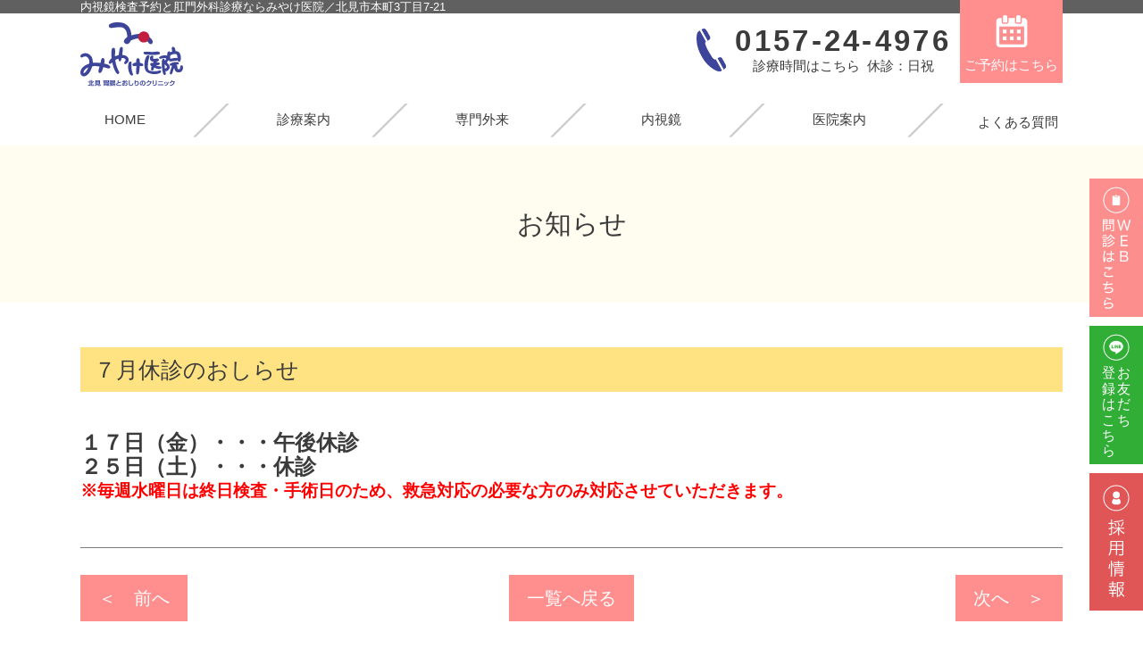

--- FILE ---
content_type: text/html; charset=UTF-8
request_url: https://miyakeiin.org/information/246/
body_size: 32894
content:
<!DOCTYPE html>
<html lang="ja">
<head>
<!-- Global site tag (gtag.js) - Google Analytics --> 
<script async src="https://www.googletagmanager.com/gtag/js?id=UA-131212883-14"></script> 
<script>
  window.dataLayer = window.dataLayer || [];
  function gtag(){dataLayer.push(arguments);}
  gtag('js', new Date());

  gtag('config', 'UA-131212883-14');
</script> 
<!-- Global site tag (gtag.js) - Google Ads: 615565545 --> 
<script async src="https://www.googletagmanager.com/gtag/js?id=AW-615565545"></script> 
<script>
  window.dataLayer = window.dataLayer || [];
  function gtag(){dataLayer.push(arguments);}
  gtag('js', new Date());

  gtag('config', 'AW-615565545');
</script> 
<!-- Event snippet for 電話タップ conversion page
In your html page, add the snippet and call gtag_report_conversion when someone clicks on the chosen link or button. --> 
<script>
function gtag_report_conversion(url) {
  var callback = function () {
    if (typeof(url) != 'undefined') {
      window.location = url;
    }
  };
  gtag('event', 'conversion', {
      'send_to': 'AW-615565545/K8vMCKm059YBEOmRw6UC',
      'event_callback': callback
  });
  return false;
}
</script> 
<!-- Event snippet for 予約バナータップ conversion page --> 
<script>
  gtag('event', 'conversion', {'send_to': 'AW-615565545/rc2mCLWF9tYBEOmRw6UC'});
</script>
<meta charset="UTF-8">
<meta name="viewport" content="width=device-width,initial-scale=1">
<title>７月休診のおしらせ | 内視鏡検査、肛門科診療のみやけ医院</title>
<link rel="stylesheet" href="https://stackpath.bootstrapcdn.com/bootstrap/4.4.1/css/bootstrap.min.css" integrity="sha384-Vkoo8x4CGsO3+Hhxv8T/Q5PaXtkKtu6ug5TOeNV6gBiFeWPGFN9MuhOf23Q9Ifjh" crossorigin="anonymous">
<link href="https://fonts.googleapis.com/css?family=Noto+Serif+JP&display=swap&subset=japanese" rel="stylesheet">
<link href="https://use.fontawesome.com/releases/v5.0.6/css/all.css" rel="stylesheet">
<link href="https://use.fontawesome.com/releases/v5.0.8/css/all.css" rel="stylesheet">
<link rel="stylesheet" href="https://miyakeiin.org/prg/wp-content/themes/miyake/style.css">
<script src="https://miyakeiin.org/prg/wp-content/themes/miyake/assets/js/css_browser_selector.js"></script> 
<!--[if lt IE 9]>
<script src="//cdn.jsdelivr.net/html5shiv/3.7.2/html5shiv.min.js"></script>
<script src="//cdnjs.cloudflare.com/ajax/libs/respond.js/1.4.2/respond.min.js"></script>
<![endif]-->
	<link href="https://miyakeiin.org/prg/wp-content/themes/miyake/assets/sub.css?1762213053" rel="stylesheet" type="text/css">

<!-- All In One SEO Pack 3.6.2[1403,1446] -->
<script type="application/ld+json" class="aioseop-schema">{}</script>
<link rel="canonical" href="https://miyakeiin.org/information/246/" />
<!-- All In One SEO Pack -->
<link rel='dns-prefetch' href='//s.w.org' />
		<script type="text/javascript">
			window._wpemojiSettings = {"baseUrl":"https:\/\/s.w.org\/images\/core\/emoji\/12.0.0-1\/72x72\/","ext":".png","svgUrl":"https:\/\/s.w.org\/images\/core\/emoji\/12.0.0-1\/svg\/","svgExt":".svg","source":{"concatemoji":"https:\/\/miyakeiin.org\/prg\/wp-includes\/js\/wp-emoji-release.min.js?ver=5.4.18"}};
			/*! This file is auto-generated */
			!function(e,a,t){var n,r,o,i=a.createElement("canvas"),p=i.getContext&&i.getContext("2d");function s(e,t){var a=String.fromCharCode;p.clearRect(0,0,i.width,i.height),p.fillText(a.apply(this,e),0,0);e=i.toDataURL();return p.clearRect(0,0,i.width,i.height),p.fillText(a.apply(this,t),0,0),e===i.toDataURL()}function c(e){var t=a.createElement("script");t.src=e,t.defer=t.type="text/javascript",a.getElementsByTagName("head")[0].appendChild(t)}for(o=Array("flag","emoji"),t.supports={everything:!0,everythingExceptFlag:!0},r=0;r<o.length;r++)t.supports[o[r]]=function(e){if(!p||!p.fillText)return!1;switch(p.textBaseline="top",p.font="600 32px Arial",e){case"flag":return s([127987,65039,8205,9895,65039],[127987,65039,8203,9895,65039])?!1:!s([55356,56826,55356,56819],[55356,56826,8203,55356,56819])&&!s([55356,57332,56128,56423,56128,56418,56128,56421,56128,56430,56128,56423,56128,56447],[55356,57332,8203,56128,56423,8203,56128,56418,8203,56128,56421,8203,56128,56430,8203,56128,56423,8203,56128,56447]);case"emoji":return!s([55357,56424,55356,57342,8205,55358,56605,8205,55357,56424,55356,57340],[55357,56424,55356,57342,8203,55358,56605,8203,55357,56424,55356,57340])}return!1}(o[r]),t.supports.everything=t.supports.everything&&t.supports[o[r]],"flag"!==o[r]&&(t.supports.everythingExceptFlag=t.supports.everythingExceptFlag&&t.supports[o[r]]);t.supports.everythingExceptFlag=t.supports.everythingExceptFlag&&!t.supports.flag,t.DOMReady=!1,t.readyCallback=function(){t.DOMReady=!0},t.supports.everything||(n=function(){t.readyCallback()},a.addEventListener?(a.addEventListener("DOMContentLoaded",n,!1),e.addEventListener("load",n,!1)):(e.attachEvent("onload",n),a.attachEvent("onreadystatechange",function(){"complete"===a.readyState&&t.readyCallback()})),(n=t.source||{}).concatemoji?c(n.concatemoji):n.wpemoji&&n.twemoji&&(c(n.twemoji),c(n.wpemoji)))}(window,document,window._wpemojiSettings);
		</script>
		<style type="text/css">
img.wp-smiley,
img.emoji {
	display: inline !important;
	border: none !important;
	box-shadow: none !important;
	height: 1em !important;
	width: 1em !important;
	margin: 0 .07em !important;
	vertical-align: -0.1em !important;
	background: none !important;
	padding: 0 !important;
}
</style>
	<link rel='stylesheet' id='wp-block-library-css'  href='https://miyakeiin.org/prg/wp-includes/css/dist/block-library/style.min.css?ver=5.4.18' type='text/css' media='all' />
<link rel='stylesheet' id='contact-form-7-css'  href='https://miyakeiin.org/prg/wp-content/plugins/contact-form-7/includes/css/styles.css?ver=5.1.9' type='text/css' media='all' />
<link rel='stylesheet' id='wp-pagenavi-css'  href='https://miyakeiin.org/prg/wp-content/plugins/wp-pagenavi/pagenavi-css.css?ver=2.70' type='text/css' media='all' />
<!--n2css--><script type='text/javascript' src='https://miyakeiin.org/prg/wp-includes/js/jquery/jquery.js?ver=1.12.4-wp'></script>
<script type='text/javascript' src='https://miyakeiin.org/prg/wp-includes/js/jquery/jquery-migrate.min.js?ver=1.4.1'></script>
<link rel='https://api.w.org/' href='https://miyakeiin.org/wp-json/' />
<link rel="EditURI" type="application/rsd+xml" title="RSD" href="https://miyakeiin.org/prg/xmlrpc.php?rsd" />
<link rel="wlwmanifest" type="application/wlwmanifest+xml" href="https://miyakeiin.org/prg/wp-includes/wlwmanifest.xml" /> 
<link rel='prev' title='ホームページをリニューアルいたしました' href='https://miyakeiin.org/information/235/' />
<link rel='next' title='８月休診のおしらせ' href='https://miyakeiin.org/information/247/' />
<meta name="generator" content="WordPress 5.4.18" />
<link rel='shortlink' href='https://miyakeiin.org/?p=246' />
<link rel="alternate" type="application/json+oembed" href="https://miyakeiin.org/wp-json/oembed/1.0/embed?url=https%3A%2F%2Fmiyakeiin.org%2Finformation%2F246%2F" />
<link rel="alternate" type="text/xml+oembed" href="https://miyakeiin.org/wp-json/oembed/1.0/embed?url=https%3A%2F%2Fmiyakeiin.org%2Finformation%2F246%2F&#038;format=xml" />
<link rel="SHORTCUT ICON" href="https://miyakeiin.sakura.ne.jp/prg/wp-content/uploads/2020/05/favicon.gif" />
</head>
<body class="information-template-default single single-information postid-246">
<header class="header" id="header-wrap">
  <section class="desc-section">
    <div class="container-xl">
      <div class="row">
        <div class="col-12">
          <p class="desc">内視鏡検査予約と肛門外科診療ならみやけ医院／北見市本町3丁目7-21</p>
        </div>
      </div>
    </div>
  </section>
  <section class="main-section">
    <div class="container-xl">
      <div class="row">
        <div class="col-lg-6 col-12 text-lg-left text-center">
          <h1 class="logo"><a href="https://miyakeiin.org"><img src="https://miyakeiin.org/prg/wp-content/themes/miyake/assets/images/logo.svg" alt="みやけ医院 胃腸内科・肛門外科・外科"></a></h1>
        </div>
        <div class="col-6 d-flex justify-content-end main-section-right-col">
          <div class="d-flex align-items-center phone-block">
            <p class="icon"><img src="https://miyakeiin.org/prg/wp-content/themes/miyake/assets/svg/phone.svg" alt="電話アイコン"></p>
            <div>
              <p class="number">0157-24-4976</p>
              <p class="time"><a href="#opentime">診療時間はこちら</a>&nbsp;&nbsp;休診：日祝</p>
            </div>
          </div>
          <p class="reserve-block"><a href="https://miyakeiin4976.reserve.ne.jp/sp/index.php?" target="_blank"><span><img src="https://miyakeiin.org/prg/wp-content/themes/miyake/assets/svg/reserve.svg" alt=""></span>ご予約はこちら</a></p>
        </div>
      </div>
    </div>
  </section>
  <section class="nav-section">
    <div class="container-xl">
      <div class="row">
        <div class="col-12"> 
          <!--pc-nav-->
          <nav class="pc-nav">
            <ul id="dropmenu" class="dropmenu">
              <li><a href="https://miyakeiin.org">HOME</a></li>
              <li class="diagonalline">|</li>
              <li class="parentmenu">診療案内
                <ul>
                  <li><a href="https://miyakeiin.org/gastroenterology/">消化器内科</a></li>
                  <li><a href="https://miyakeiin.org/proctology/">肛門外科</a></li>
					 <li><a href="https://miyakeiin.org/surgery/">外科</a></li>
                </ul>
              </li>
              <li class="diagonalline">|</li>
              <li class="parentmenu">専門外来
                <ul>
                  <li><a href="https://miyakeiin.org/reflux-esophagitis/">逆流性食道炎</a></li>
                  <li><a href="https://miyakeiin.org/bowel-symptoms/">過敏性腸症候群</a></li>
                  <li><a href="https://miyakeiin.org/constipation/">便秘</a></li>
                  <li><a href="https://miyakeiin.org/anisakis/">アニサキス</a></li>
                  <li><a href="https://miyakeiin.org/bloody-stool">血便</a></li>
                  <li><a href="https://miyakeiin.org/hemorrhoids/">痔の診療</a></li>
                  <li><a href="https://miyakeiin.org/jion/">ジオン注射</a></li>
                  <li><a href="https://miyakeiin.org/about-hemorrhoids/">痔の日帰り手術</a></li>
                  <li><a href="https://miyakeiin.org/uicerative-colitis/">潰瘍性大腸炎</a></li>
                </ul>
              </li>
              <li class="diagonalline">|</li>
              <li class="parentmenu">内視鏡
                <ul>
                  <li><a href="https://miyakeiin.org/gastroscope/">胃カメラ</a></li>
                  <li><a href="https://miyakeiin.org/colonscope/">大腸カメラ</a></li>
                </ul>
              </li>
              <li class="diagonalline">|</li>
              <li class="parentmenu">医院案内
                <ul>
                  <li><a href="https://miyakeiin.org/characteristic/">当院の特徴</a></li>
                  <li><a href="https://miyakeiin.org/about/">医院紹介</a></li>
                  <li><a href="https://miyakeiin.org/standard/">算定している加算点</a></li>
                  <li><a href="https://miyakeiin.org/access/">アクセス・診療時間</a></li>
                  <li><a href="https://miyakeiin.org/information/">お知らせ</a></li>
                  <li><a href="https://miyakeiin.org/blog/">ブログ</a></li>
                  <li><a href="https://miyakeiin.org/recruit/">求人情報</a></li>
                </ul>
              </li>
              <li class="diagonalline">|</li>
              <li><a href="https://miyakeiin.org/faq/" class="pb-0">よくある質問</a></li>
            </ul>
          </nav>
          <!--/pc-nav--> 
        </div>
        <div class="col-12 px-0" id="globalNavi"> 
          <!--sp-nav-->
          <nav class="navbar navbar-expand-lg navbar-light sp-nav pt-3">
            <ul class="d-flex justify-content-between">
              <li class="main-menu"><a href="https://miyakeiin.org" class="main-link"><img src="https://miyakeiin.org/prg/wp-content/themes/miyake/assets/svg/home.svg" alt="ホーム"><br>
                HOME</a></li>
              <!--
              <li class="main-menu"><a href="tel:0157244976" class="main-link"><img src="https://miyakeiin.org/prg/wp-content/themes/miyake/assets/svg/phone-2.svg" alt="TEL"><br>
                TEL</a>
			</li>
-->
              <li class="main-menu" id="openModal">
                <div class="main-link"><img src="https://miyakeiin.org/prg/wp-content/themes/miyake/assets/svg/phone-2.svg" alt="TEL"><br>
                  TEL</div>
              </li>
              <li class="main-menu"><a href="https://miyakeiin.org/access/" class="main-link"><img src="https://miyakeiin.org/prg/wp-content/themes/miyake/assets/svg/access.svg" alt="アクセス"><br>
                ｱｸｾｽ・診療時間</a></li>
              <li class="main-menu"><a href="https://line.me/R/ti/p/%40939qsxce" class="main-link"><img src="https://miyakeiin.org/prg/wp-content/themes/miyake/assets/svg/calendar.svg" alt="カレンダー"><br>
                LINE</a></li>
              <li class="main-menu">
                <div class="icon-hamburger"><span><img src="https://miyakeiin.org/prg/wp-content/themes/miyake/assets/svg/menu.svg" alt="MENU"><br>
                  MENU</span></div>
                <nav class="menu-container">
                  <ul id="accordion_menu" class="menu">
                    <li class="menu-item"><a href="https://miyakeiin.org/gastroenterology/">消化器内科</a></li>
                    <li class="menu-item"><a href="https://miyakeiin.org/proctology/">肛門外科</a></li>
					  <li class="menu-item"><a href="https://miyakeiin.org/surgery/">外科</a></li>
                    <li class="menu-item"><a data-toggle="collapse" href="#menu02" aria-controls="#menu02" aria-expanded="false">専門外来</a></li>
                    <ul id="menu02" class="collapse" data-parent="#accordion_menu">
                      <li><a href="https://miyakeiin.org/reflux-esophagitis/">逆流性食道炎</a></li>
                      <li><a href="https://miyakeiin.org/bowel-symptoms/">過敏性腸症候群</a></li>
                      <li><a href="https://miyakeiin.org/constipation/">便秘</a></li>
                      <li><a href="https://miyakeiin.org/anisakis/">アニサキス</a></li>
                      <li><a href="https://miyakeiin.org/bloody-stool/">血便</a></li>
                      <li><a href="https://miyakeiin.org/hemorrhoids/">痔の診療</a></li>
                      <li><a href="https://miyakeiin.org/jion/">ジオン注射</a></li>
                      <li><a href="https://miyakeiin.org/about-hemorrhoids/">痔の日帰り手術</a></li>
                      <li><a href="https://miyakeiin.org/uicerative-colitis/">潰瘍性大腸炎</a></li>
                    </ul>
                    <li class="menu-item"><a data-toggle="collapse" href="#menu03" aria-controls="#menu03" aria-expanded="false">内視鏡</a></li>
                    <ul id="menu03" class="collapse" data-parent="#accordion_menu">
                      <li><a href="https://miyakeiin.org/gastroscope/">胃カメラ</a></li>
                      <li><a href="https://miyakeiin.org/colonscope/">大腸カメラ</a></li>
                    </ul>
                    <li class="menu-item"><a data-toggle="collapse" href="#menu04" aria-controls="#menu04" aria-expanded="false">医院案内</a></li>
                    <ul id="menu04" class="collapse" data-parent="#accordion_menu">
                      <li><a href="https://miyakeiin.org/characteristic/">当院の特徴</a></li>
                      <li><a href="https://miyakeiin.org/about/">医院紹介</a></li>
                      <li><a href="https://miyakeiin.org/standard/">算定している加算点</a></li>
                      <li><a href="https://miyakeiin.org/access/">アクセス・診療時間</a></li>
                      <li><a href="https://miyakeiin.org/information/">お知らせ</a></li>
                      <li><a href="https://miyakeiin.org/blog/">ブログ</a></li>
                      <li><a href="https://miyakeiin.org/recruit/">採用情報</a></li>
                    </ul>
                    <li class="menu-item"><a href="https://miyakeiin.org/faq/">よくある質問</a></li>
                  </ul>
                </nav>
              </li>
            </ul>
          </nav>
          <!--/sp-nav--> 
          <!-- モーダルエリアここから -->
          <section id="modalArea" class="modalArea">
            <div id="modalBg" class="modalBg"></div>
            <div class="modalWrapper">
              <div class="modalContents">
                <ul>
                  <li><a href="https://miyakeiin4976.reserve.ne.jp/sp/index.php?" target="_blank"> 【WEB予約に関するお問い合わせ】<br>
                    内視鏡予約はweb予約がスムーズです<br>
                    <span>⇒WEB予約へ</span></a></li>
                  <li><a href="https://miyakeiin.org/faq/"> 【お電話でお問い合わせする前に】<br>
                    よくある質問をみて疑問が解決しないか確認をする <br>
                    <span>⇒よくある質問へ</span></a></li>
                  <li><a href="tel:0157244976"> 【予約以外に関するお問い合わせ】<br>
                    お電話にて対応させていただきます <br>
                    休診：日祝<br>
                    <span>⇒発信する</span></a></li>
                </ul>
              </div>
              <div id="closeModal" class="closeModal"> × </div>
            </div>
          </section>
          <!-- モーダルエリアここまで --> 
          
        </div>
      </div>
    </div>
  </section>
</header>
<main class="layerpage-main">
	<article class="layerpage-article">
		<section class="layerpage-title-section mb-5">
			<h2 class="page-title">お知らせ</h2>
		</section>

		<section class="layerpage-contents-section post-contents-section pb-0">
			<div class="container-xl mb-lg-5 mb-0">
				<div class="row">
					<div class="col-12">
						<h3 class="layerpage-contents-section-headline mb-4">７月休診のおしらせ</h3>
						<div class="container-xl mb-lg-0 mb-3">
							<div class="row">
								<div class="col-12 post-block">
																																				<p><span style="font-family: 'andale mono', monospace; font-size: 18pt;"><strong>１７日（金）・・・午後休診</strong></span></p>
<p><span style="font-family: 'andale mono', monospace; font-size: 18pt;"><strong>２５日（土）・・・休診</strong></span></p>
<p><span style="color: #ff0000; font-family: 'andale mono', monospace; font-size: 14pt;"><strong>※毎週水曜日は終日検査・手術日のため、救急対応の必要な方のみ対応させていただきます。</strong></span></p>																										</div>
							</div>
						</div>
					</div>
				</div>
				<div class="row pt-5">
					<div class="col-12 d-flex justify-content-between single-page-nav">
						<p><a href="https://miyakeiin.org/information/235/" rel="prev">＜　前へ</a></p>
						<p><a href="https://miyakeiin.org/information/">一覧へ戻る</a></p>
						<p><a href="https://miyakeiin.org/information/247/" rel="next">次へ　＞</a></p>
					</div>
				</div>
			</div>
		</section>
	</article>
</main>
<footer class="footer">
  <article>
    <section class="footer-info-section">
      <div class="container-xl">
        <div class="row">
          <div class="col-lg-6 address-col mb-5">
            <p class="logo text-lg-left text-center"><a href="https://miyakeiin.org"><img src="https://miyakeiin.org/prg/wp-content/themes/miyake/assets/images/logo.svg" alt="みやけ医院"></a></p>
            <p class="address">〒090-0818 北見市本町3丁目7-21</p>
            <dl class="access">
              <dt>【飛行機】</dt>
              <dd>女満別空港より空港連絡バス：北見バスターミナルまで約40分～北見バスターミナルからタクシーで約5分。</dd>
            </dl>
            <dl class="access">
              <dt>【JR】</dt>
              <dd>JR石北本線：北見駅で下車。北見駅からタクシーで約5分。</dd>
            </dl>
            <dl class="access mb-5">
              <dt>【北海道北見バス】</dt>
              <dd>三輪小泉線：本町4丁目バス停下車・徒歩5分</dd>
              <dd>卸売団地線：本町3丁目バス停下車・徒歩1分</dd>
            </dl>
            <div class="d-flex align-items-center phone-block justify-content-lg-start justify-content-center">
              <p class="icon"><img src="https://miyakeiin.org/prg/wp-content/themes/miyake/assets/svg/phone.svg" alt="電話アイコン"></p>
              <p class="number"><a href="tel:0157244976">0157-24-4976</a></p>
              <p class="reserve ml-auto d-lg-block d-none"><a href="https://miyakeiin4976.reserve.ne.jp/sp/index.php?" target="_blank"><img src="https://miyakeiin.org/prg/wp-content/themes/miyake/assets/svg/reserve.svg" alt="カレンダーアイコン"><br>
                ご予約はこちら</a></p>
              <p class="sp-reserve ml-md-5 ml-auto d-lg-none "><a href="https://miyakeiin4976.reserve.ne.jp/sp/index.php?" target="_blank" class="d-flex align-items-center"><img src="https://miyakeiin.org/prg/wp-content/themes/miyake/assets/svg/reserve.svg" alt="カレンダーアイコン"><span>ご予約はこちら</span></a></p>
            </div>
            <div class="credit-block"> <img src="https://miyakeiin.org/prg/wp-content/themes/miyake/assets/images/credit.png" alt="">
              <p>クレジットカードをご利用いただけるようになりました。</p>
            </div>
          </div>
          <div class="col-lg-6 map-col">
            <div class="ggmap mb-lg-4 mb-0">
              <iframe src="https://www.google.com/maps/embed?pb=!1m18!1m12!1m3!1d2879.632281173771!2d143.8827026155026!3d43.801242779116485!2m3!1f0!2f0!3f0!3m2!1i1024!2i768!4f13.1!3m3!1m2!1s0x5f6d57047420a553%3A0x8cc0ae858cbc4b61!2z44CSMDkwLTA4MTgg5YyX5rW36YGT5YyX6KaL5biC5pys55S677yT5LiB55uu77yX4oiS77yS77yR!5e0!3m2!1sja!2sjp!4v1588204859240!5m2!1sja!2sjp" width="600" height="450" frameborder="0" style="border:0;" allowfullscreen="" aria-hidden="false" tabindex="0"></iframe>
            </div>
            <div class="timetable d-lg-block d-none" id="opentime">
              <table>
                <tr class="week">
                  <td>&nbsp;</td>
                  <td>診療案内</td>
                  <td>月</td>
                  <td>火</td>
                  <td>水</td>
                  <td>木</td>
                  <td>金</td>
                  <td>土</td>
                  <td>日</td>
                  <td>&nbsp;</td>
                </tr>
                <tr class="am">
                  <td>&nbsp;</td>
                                   
                  <td class="time">9:００～<br>
                    <span class="rec">受付8:30―11:30</span></td>
                  <td>●</td>
                  <td>●</td>
                  <td>★</td>
                  <td>●</td>
                  <td>●</td>
                  <td>▲</td>
                  <td>×</td>
                  <td>&nbsp;</td>
                </tr>
                <tr class="pm">
                  <td>&nbsp;</td>
                                   
                  <td class="time">１４:００～<br>
                    <span class="rec">受付14:00―17:30</span></td>
                  <td>●</td>
                  <td>●</td>
                  <td>★</td>
                  <td>●</td>
                  <td>●</td>
                  <td>×</td>
                  <td>×</td>
                  <td>&nbsp;</td>
                </tr>
              </table>
              <ul class="timetable-attention">
                               
                <li>内視鏡検査は毎日行っております。外来診療時間は都合により変わることがあります。</li>
                <li>金曜午後、土曜日は月に一回程度、休診となる場合があります。</li>
                               
                <li>★毎週水曜日外来診療しております。</li>
              </ul>
            </div>
          </div>
        </div>
      </div>
    </section>
  </article>
  <article class="d-lg-block d-none">
    <section class="footer-nav-section">
      <div class="container-xl">
        <div class="row">
          <div class="col-2 px-0">
            <ul>
              <li><a href="https://miyakeiin.org" class="iconnone">HOME</a></li>
            </ul>
          </div>
          <div class="col-2 px-0">
            <ul>
              <li class="categoryname">診療案内</li>
              <li><a href="https://miyakeiin.org/gastroenterology/">消化器内科</a></li>
              <li><a href="https://miyakeiin.org/proctology/">肛門外科</a></li>
            </ul>
          </div>
          <div class="col-2 px-0">
            <ul>
              <li class="categoryname">専門外来</li>
              <li><a href="https://miyakeiin.org/reflux-esophagitis/">逆流性食道炎</a></li>
              <li><a href="https://miyakeiin.org/bowel-symptoms/">過敏性腸症候群</a></li>
              <li><a href="https://miyakeiin.org/constipation/">便秘</a></li>
              <li><a href="https://miyakeiin.org/anisakis/">アニサキス</a></li>
              <li><a href="https://miyakeiin.org/bloody-stool/">血便</a></li>
              <li><a href="https://miyakeiin.org/hemorrhoids/">痔の診療</a></li>
              <li><a href="https://miyakeiin.org/jion/">ジオン注射</a></li>
              <li><a href="https://miyakeiin.org/about-hemorrhoids/">痔の日帰り手術</a></li>
              <li><a href="https://miyakeiin.org/uicerative-colitis/">潰瘍性大腸炎</a></li>
            </ul>
          </div>
          <div class="col-2 px-0">
            <ul>
              <li class="categoryname">内視鏡</li>
              <li><a href="https://miyakeiin.org/gastroscope/">胃カメラ</a></li>
              <li><a href="https://miyakeiin.org/colonscope/">大腸カメラ</a></li>
            </ul>
          </div>
          <div class="col-2 px-0">
            <ul>
              <li class="categoryname">医院案内</li>
              <li><a href="https://miyakeiin.org/characteristic/">当院の特徴</a></li>
              <li><a href="https://miyakeiin.org/about/">医院紹介</a></li>
              <li><a href="https://miyakeiin.org/faq/">よくある質問</a></li>
              <li><a href="https://miyakeiin.org/access/">アクセス・診療時間</a></li>
              <li><a href="https://miyakeiin.org/information/">お知らせ</a></li>
              <li><a href="https://miyakeiin.org/blog/">ブログ</a></li>
              <li><a href="https://miyakeiin.org/recruit/">採用情報</a></li>
            </ul>
          </div>
          <div class="col-2 px-0">
            <ul>
              <a href="" target="_blank"></a>
              <li><a href="https://miyakeiin4976.reserve.ne.jp/sp/index.php?" target="_blank">web予約はこちら</a></li>
            </ul>
          </div>
        </div>
      </div>
    </section>
  </article>
  <article>
    <section class="footer-copy-section">
      <p>&copy; みやけ医院</p>
    </section>
  </article>
</footer>
<div class="Bnr">
  <div class="Bnr__img">
    <div class="Bnr__img__inner">
      <div class="add-banner__block">
        <div class="add-banner__box"> <a href="https://www.melp.life/inquiries/new?c=KXnBnoDn9tdrZZsB50wDwXOK2qSwayBfw3Cnwcu0EjtFMH4aFFuoVnoukpxpDOi5" target="_blank">WEB問診</a> </div>
        <div class="add-banner__box"> <a href="https://miyakeiin4976.reserve.ne.jp/sp/index.php?" target="_blank">WEB予約</a> </div>
		   <div class="add-banner__box"> <a href="https://miyakeiin.org/recruit/">採用情報</a> </div>
      </div>
      <div class="add-page__wrap">
        <div class="add-page__box"> <a href="https://miyakeiin.org/first_daicyo/"> <img src="https://miyakeiin.org/prg/wp-content/themes/miyake/assets/images/banner-first_daicyo_pc.jpg" alt="初めての大腸検査"> <img src="https://miyakeiin.org/prg/wp-content/themes/miyake/assets/images/banner-first_daicyo_sp.jpg" alt="初めての大腸検査"></a> </div>
        <div class="add-page__box"> <a href="https://miyakeiin.org/first_ikamera/"> <img src="https://miyakeiin.org/prg/wp-content/themes/miyake/assets/images/banner-first_ikamera_pc.jpg" alt="初めての胃カメラ検査"> <img src="https://miyakeiin.org/prg/wp-content/themes/miyake/assets/images/banner-first_ikamera_sp.jpg" alt="初めての胃カメラ検査"></a> </div>
      </div>
    </div>
    <p class="close"><a href="javascript:void(0)"><span>閉じる</span><i aria-hidden="true" class="fa fa-times"></i></a></p>
  </div>
</div>
<div class="web-banner"> <a href="https://www.melp.life/inquiries/new?c=KXnBnoDn9tdrZZsB50wDwXOK2qSwayBfw3Cnwcu0EjtFMH4aFFuoVnoukpxpDOi5" target="_blank"><img src="https://miyakeiin.org/prg/wp-content/themes/miyake/assets/images/sidebanner01_pc.svg" ></a> <a href="https://lin.ee/cMStWTD" target="_blank"><img src="https://miyakeiin.org/prg/wp-content/themes/miyake/assets/images/sidebanner02_pc.svg" ></a> <a href="https://miyakeiin.org/recruit/"><img src="https://miyakeiin.org/prg/wp-content/themes/miyake/assets/images/sidebanner03_pc.svg" ></a> </div>
<script type='text/javascript'>
/* <![CDATA[ */
var wpcf7 = {"apiSettings":{"root":"https:\/\/miyakeiin.org\/wp-json\/contact-form-7\/v1","namespace":"contact-form-7\/v1"}};
/* ]]> */
</script>
<script type='text/javascript' src='https://miyakeiin.org/prg/wp-content/plugins/contact-form-7/includes/js/scripts.js?ver=5.1.9'></script>
<script type='text/javascript' src='https://miyakeiin.org/prg/wp-includes/js/wp-embed.min.js?ver=5.4.18'></script>
<script src="https://code.jquery.com/jquery-3.4.1.slim.min.js" integrity="sha384-J6qa4849blE2+poT4WnyKhv5vZF5SrPo0iEjwBvKU7imGFAV0wwj1yYfoRSJoZ+n" crossorigin="anonymous"></script> 
<script src="https://cdn.jsdelivr.net/npm/popper.js@1.16.0/dist/umd/popper.min.js" integrity="sha384-Q6E9RHvbIyZFJoft+2mJbHaEWldlvI9IOYy5n3zV9zzTtmI3UksdQRVvoxMfooAo" crossorigin="anonymous"></script> 
<script src="https://stackpath.bootstrapcdn.com/bootstrap/4.4.1/js/bootstrap.min.js" integrity="sha384-wfSDF2E50Y2D1uUdj0O3uMBJnjuUD4Ih7YwaYd1iqfktj0Uod8GCExl3Og8ifwB6" crossorigin="anonymous"></script> 
<script src="https://miyakeiin.org/prg/wp-content/themes/miyake/assets/js/smooth-scroll.polyfills.min.js"></script> 
<script src="https://ajax.googleapis.com/ajax/libs/jquery/2.2.4/jquery.min.js"></script> 
<script>
		jQuery('.icon-hamburger').on('click', function() {
		jQuery('body').append('<div id="modal-overlay"></div>');
		jQuery('#modal-overlay').fadeIn('1500');
		jQuery('.menu-container .menu').fadeIn('1500');
		});

		jQuery(document).on('click', '#modal-overlay', function() {
		jQuery('#modal-overlay').fadeOut('1500');
		jQuery('.menu-container .menu').fadeOut('1500');
		});
	</script> 
<script>
		var scroll = new SmoothScroll('a[href*="#"]', {
		  header: '#header-wrap',
		  speed: 1000,
		});
	</script> 
<script>
	jQuery(function($) {
		var nav = $('#globalNavi'),
		offset = nav.offset();
		$(window).scroll(function () {
		  if($(window).scrollTop() > offset.top) {
			nav.addClass('fixed');
		  } else {
			nav.removeClass('fixed');
		  }
		});
	});
	</script> 
<script type="text/javascript">
    window.onscroll = function () {
        var check = window.pageYOffset ;      
        var docHeight = $(document).height();   
        var dispHeight = $(window).height();   
 
        if(check > docHeight-dispHeight-500){  
            $('.ft-contact').fadeOut(1000);	
 
        }else{
            $('.ft-contact').fadeIn(1000);
        }
    };
</script> 
<script>
$(function () {
  $('#openModal').click(function(){
      $('#modalArea').fadeIn();
  });
  $('#closeModal , #modalBg').click(function(){
    $('#modalArea').fadeOut();
  });
});
	
	
</script> 
<script>
(function($) {
 
$(function () {
    var display = function () {
    if ($(this).scrollTop() > 150) { 
            $(".Bnr").fadeIn();
        } else {
            $(".Bnr").fadeOut();
        }
    };
    $(window).on("scroll", display);
    //click
    $(".Bnr p.close a").click(function(){
    $(".Bnr").fadeOut();
    $(window).off("scroll", display);
    });
});
 
})(jQuery);


</script>
</body></html>

--- FILE ---
content_type: text/css
request_url: https://miyakeiin.org/prg/wp-content/themes/miyake/style.css
body_size: 5472
content:
@charset "UTF-8";
/*
Theme Name: みやけ医院
*/
/*****
reset
*****/
html, body, div, span, object, iframe, h1, h2, h3, h4, h5, h6, p, blockquote, pre, abbr, address, cite, code, del, dfn, em, img, ins, kbd, q, samp, small, strong, sub, sup, var, b, i, dl, dt, dd, ol, ul, li, fieldset, form, label, legend, table, caption, tbody, tfoot, thead, tr, th, td, article, aside, canvas, details, figcaption, figure, footer, header, hgroup, menu, nav, section, summary, time, mark, audio, video {
  margin: 0;
  padding: 0;
  border: 0;
  outline: 0;
  font-size: 100%;
  vertical-align: baseline;
  background: transparent;
}
body {
  line-height: 1;
}
article, aside, details, figcaption, figure, footer, header, hgroup, menu, nav, section {
  display: block;
}
nav ul {
  list-style: none;
}
blockquote, q {
  quotes: none;
}
blockquote:before, blockquote:after, q:before, q:after {
  content: '';
  content: none;
}
a {
  margin: 0;
  padding: 0;
  font-size: 100%;
  vertical-align: baseline;
  background: transparent;
}
ins {
  background-color: #ff9;
  color: #000;
  text-decoration: none;
}
mark {
  background-color: #ff9;
  color: #000;
  font-style: italic;
  font-weight: bold;
}
del {
  text-decoration: line-through;
}
abbr[title], dfn[title] {
  border-bottom: 1px dotted;
  cursor: help;
}
table {
  border-collapse: collapse;
  border-spacing: 0;
}
hr {
  display: block;
  height: 1px;
  border: 0;
  border-top: 1px solid #cccccc;
  margin: 1em 0;
  padding: 0;
}
input, select {
  vertical-align: middle;
}
ul li, ol li {
  list-style-type: none;
}
/*****
layout
*****/
.container-xl {
  width: 100%;
  max-width: 1130px;
}
/*****
font
*****/
html {
  font-size: 62.5%;
}
@media (max-width: 991px) {
  html {
    font-size: 50% !important;
  }
}
body {
  font-size: 1.5em;
  font-family: -apple-system, BlinkMacSystemFont, Roboto, "Segoe UI", "Helvetica Neue", HelveticaNeue, YuGothic, "Yu Gothic Medium", "Yu Gothic", Verdana, Meiryo, sans-serif;
  color: #3B3B3B;
  line-height: 2em;
}
b, strong, .bold {
  font-family: -apple-system, BlinkMacSystemFont, Roboto, "Segoe UI semibold", "Helvetica Neue", HelveticaNeue, YuGothic, "Yu Gothic", "Segoe UI", Verdana, Meiryo, sans-serif;
}
@media all and (-ms-high-contrast: none) {
  body {
    font-family: -apple-system, BlinkMacSystemFont, Roboto, "Segoe UI", "Helvetica Neue", HelveticaNeue, YuGothic, "Yu Gothic Medium", "Yu Gothic", Verdana, Meiryo, sans-serif;
  }
}
.android body {
  font-family: -apple-system, BlinkMacSystemFont, Roboto, "Segoe UI", "Helvetica Neue", HelveticaNeue, YuGothic, "Yu Gothic Medium", "Yu Gothic", Verdana, Meiryo, sans-serif;
}
p {
  font-size: 1.5rem;
  color: #3B3B3B;
  line-height: 2em;
}
.font-red {
  color: #C70000;
}
/*****
link
*****/
a {
  text-decoration: none;
  transition: all 0.4s;
  color: #3B3B3B;
}
a:hover {
  text-decoration: none;
  color: #3B3B3B;
}
@media (min-width: 992px) {
  a[href*="tel:"] {
    pointer-events: none;
    cursor: default;
    text-decoration: none;
  }
}
/*****
header
*****/
.header {
  position: fixed;
  width: 100%;
  background: #fff;
  z-index: 99;
}
@media (max-width: 991px) {
  .header {
    position: static;
  }
}
.header .desc-section {
  background: #606060;
}
.header .desc-section .desc {
  color: #fff;
  font-size: 1.3rem;
  padding: 0.1rem 0;
  line-height: 1;
}
@media (max-width: 991px) {
  .header .desc-section {
    display: none;
  }
}
.header .main-section {
  padding: 1rem 0;
}
@media (max-width: 991px) {
  .header .main-section {
    padding-bottom: 0;
  }
}
.header .main-section .logo img {
  max-width: 115px;
  height: auto;
}
@media (max-width: 991px) {
  .header .main-section .logo img {
    max-width: 125px !important;
    height: auto;
  }
}
@media (max-width: 991px) {
  .header .main-section .main-section-right-col {
    display: none !important;
  }
}
.header .main-section .main-section-right-col .phone-block {
  margin: 0 1rem 0 0;
}
.header .main-section .main-section-right-col .phone-block .icon {
  margin: -5px 1rem 0 0;
}
.header .main-section .main-section-right-col .phone-block .number {
  font-size: 3.3rem;
  font-weight: bold;
  letter-spacing: 0.1em;
  line-height: 0.5em;
  text-align: center;
  margin: 0 0 5px 0;
}
.header .main-section .main-section-right-col .phone-block .number a {
  color: #3B3B3B;
}
.header .main-section .main-section-right-col .phone-block .time {
  font-size: 1.5rem;
  text-align: center;
}
.header .main-section .main-section-right-col .reserve-block {
  margin-top: -28px;
}
.header .main-section .main-section-right-col .reserve-block a {
  display: block;
  background: #FF8E8E;
  color: #fff;
  text-align: center;
  padding: 20px 5px 5px 5px;
}
.header .main-section .main-section-right-col .reserve-block a span {
  display: flex;
  justify-content: center;
}
.header .main-section .main-section-right-col .reserve-block a span img {
  display: block;
  margin: 0 0 0.5rem 0;
}
.header .main-section .main-section-right-col .reserve-block a:hover {
  background: #d72e2e;
}
/*****
nav
*****/
.header .nav-section {
  padding: 15px 0 0 0;
}
@media (max-width: 991px) {
  .pc-nav {
    display: none;
  }
}
.pc-nav .dropmenu {
  display: flex;
  align-items: center;
}
.pc-nav .dropmenu li {
  position: relative;
  width: calc(100% / 6);
  text-align: center;
}
.pc-nav .dropmenu li.parentmenu {
  display: block;
  line-height: 1;
  color: #3B3B3B;
  padding-bottom: 20px;
}
.pc-nav .dropmenu li a {
  display: block;
  line-height: 1;
  color: #3B3B3B;
  padding-bottom: 20px;
}
.pc-nav .dropmenu li ul {
  list-style: none;
  position: absolute;
  z-index: 9999;
  top: 100%;
  left: -40%;
  margin: 0;
  padding: 0 15px;
  background: #E05656;
  width: 170px;
}
.pc-nav .dropmenu li ul li {
  width: 100%;
}
.pc-nav .dropmenu li ul li:last-child a {
  border-bottom: none;
}
.pc-nav .dropmenu li ul li a {
  padding: 15px 0;
  text-align: center;
  color: #fff;
  border-bottom: #fff solid 1px;
}
.pc-nav .dropmenu li ul li a:hover {
  color: #ffcaca;
}
.pc-nav .dropmenu li ul li:last-child {
  margin-top: 0;
}
.pc-nav .dropmenu li.diagonalline {
  -webkit-transform: skewX(135deg);
  -moz-transform: skewX(135deg);
  transform: skewX(135deg);
  font-size: 4rem;
  color: #ccc;
  margin-top: -25px;
}
.pc-nav .dropmenu li:last-child {
  margin-top: -15px;
}
.pc-nav .dropmenu::before {
  content: "";
}
.pc-nav .dropmenu::after {
  content: "";
}
.dropmenu li:hover > a {
  color: #E05656;
}
#dropmenu li ul li {
  overflow: hidden;
  height: 0;
  transition: .4s;
}
#dropmenu li:hover ul li {
  overflow: visible;
  height: 47px;
}
.sp-nav {
  display: none;
  padding: 0 0 5px 0;
}
@media (max-width: 991px) {
  .sp-nav {
    display: block;
  }
}
.sp-nav ul li.main-menu {
  width: calc(100% / 5);
  text-align: center;
  font-size: 1.0rem;
}
.sp-nav ul li.main-menu .main-link {
  display: block;
  border-right: #707070 solid 1px;
  color: #3B3B3B;
  line-height: 1;
  text-align: center;
}
.sp-nav ul li.main-menu .main-link img {
  display: inline-block;
  height: 25px;
  width: auto;
}
.sp-nav ul li.main-menu .icon-hamburger {
  line-height: 1;
}
.sp-nav ul li.main-menu .icon-hamburger img {
  display: inline-block;
  height: 25px;
  width: auto;
  line-height: 1;
}
.sp-nav ul li.main-menu .menu-container {
  margin: 0;
  font-size: 1.6rem;
}
.sp-nav ul li.main-menu .menu-container #accordion_menu {
  z-index: 9999;
}
.sp-nav ul li.main-menu .menu-container .menu {
  border: 1px solid #ccc;
  display: flex;
  justify-content: space-between;
  list-style: none;
  margin: 0;
  padding: 0;
  -webkit-transform: translate(-50%, -50%);
  background: #fff;
  display: none;
  height: auto;
  left: 50%;
  position: fixed;
  top: 50%;
  transform: translate(-50%, -50%);
  width: 80%;
  z-index: 100;
}
.sp-nav ul li.main-menu .menu-container .menu .menu-item {
  flex: 1;
  width: 100%;
}
.sp-nav ul li.main-menu .menu-container .menu .menu-item:last-child a {
  border-right: none;
  border-bottom: none;
  background: #E05656;
  color: #fff;
  padding: 1rem 0;
}
.sp-nav ul li.main-menu .menu-container .menu .menu-item a {
  background: #E05656;
  color: #fff;
  display: block;
  padding: 0.6em 0.4em;
  text-align: center;
  text-decoration: none;
  border-bottom: 1px solid #ccc;
  border-right: none;
}
.sp-nav ul li.main-menu .menu-container .menu .menu-item a:hover {
  background: #E05656;
  color: #fff;
}
.sp-nav ul li.main-menu .menu-container .menu .collapse li {
  width: 100%;
}
.sp-nav ul li.main-menu .menu-container .menu .collapse li a {
  display: block;
  border-bottom: #eee solid 1px;
  color: #3B3B3B;
  padding: 0.75rem 0;
}
.fixed {
  position: fixed;
  top: 0;
  width: 100%;
  z-index: 999;
  background: #fff;
}
#modal-overlay {
  background-color: rgba(0, 0, 0, 0.6);
  display: none;
  height: 120%;
  left: 0;
  position: fixed;
  top: 0;
  width: 100%;
  z-index: 99;
}
/*****
footer
*****/
.footer {
  padding: 8rem 0 0 0;
  background: #F8FBFF;
}
.footer-info-section {
  padding: 0 0 5rem 0;
}
@media (max-width: 991px) {
  .footer-info-section .address-col .logo img {
    max-width: 200px;
    height: auto;
  }
}
.footer-info-section .address-col .address {
  font-size: 2.0rem;
}
@media (max-width: 991px) {
  .footer-info-section .address-col .address {
    font-size: 1.5rem;
    text-align: center;
  }
}
.footer-info-section .address-col .access {
  font-size: 1.5rem;
  margin: 0 0 1rem 0;
}
@media (max-width: 991px) {
  .footer-info-section .address-col .access {
    text-align: center;
  }
}
.footer-info-section .address-col .access dd {
  line-height: 1.5em;
  margin: 0 0 0 1.5rem;
}
.footer-info-section .address-col .access dd::before {
  content: "・";
  margin: 0 0 0 -1.5rem;
}
@media (max-width: 991px) {
  .footer-info-section .address-col .access dd {
    margin: 0;
  }
  .footer-info-section .address-col .access dd::before {
    content: none;
    margin: 0;
  }
}
.footer-info-section .address-col .phone-block .icon {
  margin: 0 1rem 0 0;
  line-height: 1;
}
@media (max-width: 991px) {
  .footer-info-section .address-col .phone-block .icon img {
    width: 5vw;
    max-width: 20px;
    height: auto;
  }
}
.footer-info-section .address-col .phone-block .number {
  font-size: 4.5rem;
}
@media (max-width: 991px) {
  .footer-info-section .address-col .phone-block .number {
    font-size: 3.0rem;
  }
}
.footer-info-section .address-col .phone-block .number a {
  text-decoration: underline;
}
.footer-info-section .address-col .phone-block .reserve {
  text-align: center;
}
.footer-info-section .address-col .phone-block .reserve a {
  display: block;
  background: #FF8E8E;
  line-height: 1;
  color: #fff;
  padding: 15px 5px;
}
.footer-info-section .address-col .phone-block .reserve a img {
  display: inline-block;
  margin: 0 0 10px 0;
}
.footer-info-section .address-col .phone-block .reserve a:hover {
  background: #d72e2e;
}
.footer-info-section .address-col .phone-block .sp-reserve a {
  display: block;
  background: #FF8E8E;
  color: #fff;
  padding: 1rem 1rem;
}
.footer-info-section .address-col .phone-block .sp-reserve a img {
  width: 25px;
  height: auto;
  display: inline-block;
  margin: 0 0.5rem 0 0;
}
@media (max-width: 991px) {
  .map-col {
    padding: 0;
  }
}
.map-col .ggmap {
  position: relative;
  padding-bottom: 53%;
  padding-top: 30px;
  height: 0;
  overflow: hidden;
}
.map-col .ggmap iframe, .map-col .ggmap object, .map-col .ggmap embed {
  position: absolute;
  top: 0;
  left: 0;
  width: 100%;
  height: 100%;
}
@media screen and (max-width: 320px) {
  .phone-block .number {
    font-size: 2.0rem !important;
  }
  .phone-block .sp-reserve a img {
    width: 20px !important;
    height: auto;
    display: inline-block;
    margin: 0 0.5rem 0 0;
  }
}
.footer-nav-section {
  background: #FFFDF0;
  padding: 2rem 0;
}
.footer-nav-section li {
  font-size: 1.3rem;
}
.footer-nav-section li.categoryname {
  margin: 0 0 1rem 0;
}
.footer-nav-section li a:hover {
  color: #E05656;
}
.footer-nav-section li a::after {
  content: ">";
  margin: 0 0 0 0.5rem;
}
.footer-nav-section li a.iconnone::after {
  content: none;
}
.footer-copy-section {
  background: #797979;
  text-align: center;
}
.footer-copy-section p {
  color: #fff;
  font-size: 1.5rem;
}
/*****
common
*****/
.headline-ul-blue {
  display: inline-block;
  position: relative;
  font-size: 3.0rem;
  margin: 0 0 7rem 0;
}
.headline-ul-blue::before {
  content: '';
  position: absolute;
  left: 50%;
  bottom: -25px;
  display: inline-block;
  width: 115px;
  height: 9px;
  -moz-transform: translateX(-50%);
  -webkit-transform: translateX(-50%);
  -ms-transform: translateX(-50%);
  transform: translate(-50%);
  background-color: #507FBF;
}
.redbutton {
  display: inline-block;
  text-align: center;
  text-decoration: none;
  outline: none;
  line-height: 1;
  position: relative;
  z-index: 2;
  color: #333;
  overflow: hidden;
  -webkit-box-sizing: border-box;
  -moz-box-sizing: border-box;
  box-sizing: border-box;
  -webkit-transition: all .3s;
  transition: all .3s;
  background: #FF8E8E !important;
}
.redbutton::before {
  position: absolute;
  z-index: -1;
  display: block;
  content: '';
  -webkit-box-sizing: border-box;
  -moz-box-sizing: border-box;
  box-sizing: border-box;
  -webkit-transition: all .3s;
  transition: all .3s;
}
.redbutton::after {
  position: absolute;
  z-index: -1;
  display: block;
  content: '';
  -webkit-box-sizing: border-box;
  -moz-box-sizing: border-box;
  box-sizing: border-box;
  -webkit-transition: all .3s;
  transition: all .3s;
  top: 0%;
  left: -100%;
  width: 100%;
  height: 100%;
}
.redbutton:hover {
  color: #fff;
}
.redbutton:hover::after {
  left: 0;
  background-color: #d72e2e;
}
.timetable table {
  width: 100%;
  border: #FFE281 solid 1px;
  margin: 0 0 1rem 0;
}
.timetable table .week td {
  background: #FFE281;
  text-align: center;
  padding: 0.75rem 0;
  font-size: 1.6rem;
}
.timetable table .am td {
  text-align: center;
  vertical-align: middle;
  border-bottom: #FFE281 solid 1px;
  padding: 1rem 0;
  font-size: 2.0rem;
}
@media (max-width: 767px) {
  .timetable table .am td {
    font-size: 1.6rem;
  }
}
.timetable table .am td:first-child {
  border-bottom: none;
}
.timetable table .am td:last-child {
  border-bottom: none;
}
.timetable table .pm td {
  text-align: center;
  vertical-align: middle;
  padding: 1rem 0;
  font-size: 2.0rem;
}
@media (max-width: 767px) {
  .timetable table .pm td {
    font-size: 1.6rem;
  }
}
.timetable table .time {
  line-height: 1.0em;
  font-size: 1.6rem;
  text-align: center;
  width: 145px;
}
@media (max-width: 767px) {
  .timetable table .time {
    width: 30%;
    line-height: 1.2em;
  }
}
.timetable table .time .rec {
  font-size: 1.3rem;
}
.timetable p {
  font-size: 1.4rem;
  line-height: 1.5em;
}
/*****
toppage
*****/
.toppage-main {
  padding-top: 163px;
}
@media (max-width: 991px) {
  .toppage-main {
    padding-top: 0;
  }
}
.top-contents-article {
  padding-bottom: 8rem;
}
@media (max-width: 991px) {
  .top-contents-article {
    padding-bottom: 5rem;
  }
}
.top-mv-section {
  background: url("assets/images/top-mv.jpg") no-repeat center center;
  background-size: cover;
  height: 600px;
  display: flex;
  align-items: center;
  justify-content: center;
}
@media (max-width: 991px) {
  .top-mv-section {
    height: 400px;
  }
}
@media (max-width: 767px) {
  .top-mv-section {
    background: url("assets/images/top-mv.jpg") no-repeat left -100vw center;
  }
}
.top-mv-section .catch {
  background: rgba(255, 255, 255, 0.75);
  text-align: center;
  width: 100%;
  font-size: 4.0rem;
  padding: 2rem 0;
  line-height: 1.5em;
}
.top-mv-section .catch .blue {
  color: #507FBF;
}
.top-mv-section .catch .red {
  color: #E05656;
}
@media (max-width: 991px) {
  .top-mv-section .catch {
    font-size: 3.0rem;
  }
}
.top-news-section {
  padding: 5rem 0 0 0;
  margin: 0 0 4rem 0;
}
@media (max-width: 991px) {
  .top-news-section .news-wrap {
    padding: 0;
  }
}
.top-news-section .news-wrap .title-block {
  background: #E05656;
  display: flex;
  align-items: center;
  justify-content: space-between;
  padding: 1.5rem 3rem;
}
.top-news-section .news-wrap .title-block .title {
  font-size: 2.0rem;
  color: #fff;
}
.top-news-section .news-wrap .title-block .button a {
  display: block;
  background: #fff;
  color: #E05656;
  padding: 0.1rem 1rem;
}
.top-news-section .news-wrap .title-block .button a::after {
  content: ">";
  margin: 0 0 0 0.5rem;
}
.top-news-section .news-wrap .title-block .button a:hover {
  background: #eee;
}
.top-news-section .contents-block dl {
  border-bottom: #707070 solid 1px;
  padding: 1rem 3rem;
}
.top-news-section .contents-block dl dd a {
  text-decoration: underline;
}
.top-news-section .contents-block dl dd a:hover {
  text-decoration: none;
}
.top-news-section .button-block {
  display: flex;
  justify-content: center;
}
.top-news-section .button-block p a {
  display: inline-block;
  background: #E05656;
  color: #fff;
  text-align: center;
  padding: 0 4rem;
}
.top-news-section .button-block p a::after {
  content: ">";
  margin: 0 0 0 0.5rem;
}
@media (max-width: 991px) {
  .top-hospitalinfo-section .timetable table th {
    white-space: nowrap;
  }
}
@media (max-width: 991px) {
  .top-hospitalinfo-section .timetable table th.time {
    width: 100px;
  }
}
@media (max-width: 991px) {
  .top-hospitalinfo-section .timetable table td {
    white-space: nowrap;
  }
}
@media (max-width: 991px) {
  .top-hospitalinfo-section .timetable table td.time {
    width: 100px;
  }
}
.top-hospitalinfo-section .ggmap {
  padding-bottom: 30%;
  padding-top: 30px;
}
.top-hospitalinfo-section .phone-block .icon {
  margin: 0 1rem 0 0;
  line-height: 1;
}
@media (max-width: 991px) {
  .top-hospitalinfo-section .phone-block .icon img {
    width: 5vw;
    max-width: 20px;
    height: auto;
  }
}
.top-hospitalinfo-section .phone-block .number {
  font-size: 5.0rem;
}
@media (max-width: 991px) {
  .top-hospitalinfo-section .phone-block .number {
    font-size: 3.0rem;
  }
}
.top-hospitalinfo-section .phone-block .number a {
  text-decoration: underline;
}
.top-hospitalinfo-section .phone-block .reserve {
  text-align: center;
}
.top-hospitalinfo-section .phone-block .reserve a {
  display: block;
  background: #FF8E8E;
  line-height: 1;
  color: #fff;
  padding: 15px 5px;
  font-size: 1.8rem;
}
.top-hospitalinfo-section .phone-block .reserve a img {
  display: inline-block;
  margin: 0 0 10px 0;
}
.top-hospitalinfo-section .phone-block .reserve a:hover {
  background: #d72e2e;
}
.top-hospitalinfo-section .phone-block .sp-reserve a {
  display: block;
  background: #FF8E8E;
  color: #fff;
  padding: 1rem 1rem;
}
.top-hospitalinfo-section .phone-block .sp-reserve a img {
  width: 25px;
  height: auto;
  display: inline-block;
  margin: 0 0.5rem 0 0;
}
.top-about-section {
  background: url("assets/images/top-about-bg.jpg") no-repeat center center;
  background-size: cover;
  padding: 10rem 0;
}
@media (max-width: 767px) {
  .top-about-section {
    background: url("assets/images/top-about-bg.jpg") no-repeat right -90vw top;
    padding: 5rem 0;
  }
}
.top-about-section .catch {
  font-size: 3.0rem;
  text-align: center;
  margin: 0 0 5rem 0;
}
.top-about-section .catch .ul-yellow {
  background: linear-gradient(transparent 40%, rgba(255, 226, 0, 0.5) 0%);
  padding: 0 7rem 0.5rem 7rem;
}
@media (max-width: 991px) {
  .top-about-section .catch .ul-yellow {
    padding: 0 0 0.5rem 0;
    line-height: 1.6em;
  }
}
.top-about-section .txt {
  text-align: center;
  margin: 0 0 5rem 0;
  font-weight: bold;
}
.top-about-section .button-block {
  display: flex;
  justify-content: center;
}
.top-about-section .button-block p {
  margin: 0 10rem;
}
@media (max-width: 991px) {
  .top-about-section .button-block p {
    margin: 0 2rem;
  }
}
.top-about-section .button-block p a {
  display: block;
  background: #E05656;
  color: #fff;
  padding: 2rem 10rem;
  position: relative;
}
.top-about-section .button-block p a i {
  display: inline-block;
  position: absolute;
  right: 1.5rem;
}
@media (max-width: 991px) {
  .top-about-section .button-block p a {
    padding: 1rem 3rem;
    min-width: 140px;
    text-align: center;
  }
}
.top-menu-section {
  background: #FFFDF0;
  padding: 8rem 0 0 0;
}
@media (max-width: 991px) {
  .top-menu-section {
    padding: 5rem 0 0 0;
  }
}
@media (max-width: 991px) {
  .top-menu-section .contents-block {
    margin: 0 1rem;
  }
}
.top-menu-section .menu-block {
  padding: 0;
}
.top-menu-section .menu-block .mainmenu {
  background: #E05656;
  color: #fff;
  font-size: 2.0rem;
  padding: 1rem 2rem;
  margin: 0 0 1.5rem 0;
}
.top-menu-section .menu-block ul li {
  font-size: 2.0rem;
}
.top-menu-section .menu-block ul li a {
  display: block;
  border-bottom: #707070 dashed 1px;
  padding: 1rem 2rem;
}
.top-menu-section .menu-block ul li a::after {
  content: ">";
  margin: 0 0 0 1.5rem;
}
.top-menu-section .menu-block ul li a:hover {
  color: #E05656;
}
@media (max-width: 991px) {
  .top-menu-section .menu-block ul li a {
    padding: 1.5rem 3rem;
  }
  .top-menu-section .menu-block ul li:last-child a {
    border-bottom: none;
  }
}
.top-menu-section .menu-block:nth-child(2) ul li:last-child a {
  border-bottom: none;
}
.top-menu-section .imagelist-blockC p {
  line-height: 1;
}
.top-feature-section {
  padding: 8rem 0 0 0;
}
@media (max-width: 991px) {
  .top-feature-section {
    padding: 5rem 0 0 0;
  }
}
.top-feature-section .top-feature-block {
  height: 460px;
  position: relative;
}
@media (max-width: 991px) {
  .top-feature-section .top-feature-block {
    position: static;
    height: auto;
    margin: 0 0 6rem 0;
  }
}
.top-feature-section .top-feature-block .img {
  line-height: 1;
  height: 460px;
  overflow: hidden;
}
@media (max-width: 991px) {
  .top-feature-section .top-feature-block .img {
    height: auto;
    padding: 0 15px;
    margin: 0 0 2rem 0;
  }
}
@media (max-width: 991px) {
  .top-feature-section .top-feature-block .img img {
    width: 100%;
    height: auto;
  }
}
.top-feature-section .top-feature-block h4 {
  border-bottom: #E05656 solid 1px;
  font-size: 3.0rem;
  text-align: center;
  padding: 0 0 2rem 0;
  margin: 0 0 2rem 0;
}
@media (max-width: 991px) {
  .top-feature-section .top-feature-block h4 {
    font-size: 2.3rem;
  }
}
.top-feature-section .top-feature-block .txt {
  font-size: 2.0rem;
  line-height: 1.8em;
  margin: 0 0 3rem 0;
}
@media (max-width: 991px) {
  .top-feature-section .top-feature-block .txt {
    padding: 0 2rem;
    font-size: 1.8rem;
  }
}
@media (max-width: 991px) {
  .top-feature-section .top-feature-block .button-block p {
    width: 45%;
    margin: 0 1rem;
  }
}
.top-feature-section .top-feature-block .button-block a {
  display: block;
  background: #E05656;
  color: #fff;
  padding: 2rem 5rem;
  width: 300px;
  text-align: center;
  position: relative;
}
.top-feature-section .top-feature-block .button-block a i {
  display: inline-block;
  position: absolute;
  right: 1.5rem;
}
@media (max-width: 991px) {
  .top-feature-section .top-feature-block .button-block a {
    width: auto;
    padding: 1rem 0;
  }
}
.top-feature-section .feature1 .inner, .top-feature-section .feature3 .inner, .top-feature-section .feature5 .inner {
  background: -moz-linear-gradient(right, #fff 65%, transparent);
  background: -webkit-linear-gradient(right, #fff 65%, transparent);
  background: linear-gradient(to left, #fff 50%, #fff 59%, transparent);
  position: absolute;
  top: 0;
  right: 0;
  height: 460px;
  width: 100%;
}
@media (max-width: 991px) {
  .top-feature-section .feature1 .inner, .top-feature-section .feature3 .inner, .top-feature-section .feature5 .inner {
    position: static;
    height: auto;
  }
}
.top-feature-section .feature2 .inner, .top-feature-section .feature4 .inner, .feature6 .inner {
  background: -moz-linear-gradient(left, #fff 65%, transparent);
  background: -webkit-linear-gradient(left, #fff 65%, transparent);
  background: linear-gradient(to right, #fff 50%, #fff 59%, transparent);
  position: absolute;
  top: 0;
  left: 0;
  height: 460px;
  width: 100%;
}
@media (max-width: 991px) {
  .top-feature-section .feature2 .inner, .top-feature-section .feature4 .inner, .feature6 .inner {
    position: static;
    height: auto;
  }
}
/*****
layerpage
*****/
/*
common
*/
.layerpage-main {
  padding-top: 163px;
  padding-bottom: 10rem;
}
@media (max-width: 991px) {
  .layerpage-main {
    padding-top: 0;
    padding-bottom: 7rem;
  }
}
.layerpage-title-section {
  background: #FFFDF0;
  padding: 7rem 0;
}
.layerpage-title-section .page-title {
  text-align: center;
  font-size: 3.0rem;
}
.layerpage-nav {
  padding: 2rem 0 1rem 0;
}
.layerpage-nav ul {
  margin: 0 5rem 0 0;
}
.layerpage-contents-section p img {
  width: 100%;
}
@media (max-width: 767px) {
  .layerpage-nav ul {
    margin: 0;
  }
}
.layerpage-nav ul li::before {
  font-family: "Font Awesome 5 Free";
  font-weight: 900;
  content: "\f0da";
  margin: 0 0.5rem 0 0;
  color: #E05656;
}
.layerpage-nav ul li a {
  text-decoration: underline;
}
.layerpage-nav ul li a:hover {
  text-decoration: none;
}
.layerpage-contents-section {
  padding: 2rem 0;
}
.layerpage-contents-section p {
  line-height: 1.6em;
}
.layerpage-contents-section .layerpage-contents-section-headline {
  background: #FFE281;
  font-size: 2.5rem;
  padding: 1rem 1.5rem;
}
.layerpage-contents-section .layerpage-contents-block {
  padding: 3rem 0;
}
@media (max-width: 991px) {
  .layerpage-contents-section .layerpage-contents-block {
    padding: 1.5rem 0;
  }
}
.layerpage-contents-section .layerpage-contents-block .layerpage-contents-block-headline {
  font-size: 2.0rem;
  border-bottom: #E05656 solid 3px;
  padding: 0 0 0.75rem 0;
  margin: 0 0 1.5rem 0;
  line-height: 1.5em;
}
.layerpage-contents-section .layerpage-contents-block .box-bg-lightblue {
  background: #F8FBFF;
  padding: 1.5rem;
}
.layerpage-contents-section .layerpage-contents-block .box-bg-lightblue .headline {
  border-bottom: #507FBF solid 2px;
  font-size: 2.0rem;
  padding: 0 0 0.5rem 0;
  margin: 0 0 1rem 0;
}
.layerpage-contents-section .layerpage-contents-block .box-bg-lightblue .blue-headline {
  background: #507FBF;
  color: #fff;
  padding: 0.5rem 1rem;
}
.layerpage-contents-section .layerpage-contents-block .box-bg-lightblue table {
  width: 100%;
}
.layerpage-contents-section .layerpage-contents-block .box-bg-lightblue table th {
  text-align: center;
  border-right: #507FBF solid 1px;
  border-bottom: #507FBF solid 1px;
  padding: 1rem;
  vertical-align: middle;
  font-weight: bold;
}
.layerpage-contents-section .layerpage-contents-block .box-bg-lightblue table th.w25 {
  width: 25%;
}
@media (max-width: 991px) {
  .layerpage-contents-section .layerpage-contents-block .box-bg-lightblue table th.w25 {
    width: 25%;
  }
}
.layerpage-contents-section .layerpage-contents-block .box-bg-lightblue table th.w30 {
  width: 30%;
}
@media (max-width: 991px) {
  .layerpage-contents-section .layerpage-contents-block .box-bg-lightblue table th.w30 {
    width: 40%;
  }
}
.layerpage-contents-section .layerpage-contents-block .box-bg-lightblue table th.w35 {
  width: 35%;
}
@media (max-width: 991px) {
  .layerpage-contents-section .layerpage-contents-block .box-bg-lightblue table th.w35 {
    width: 30%;
  }
}
.layerpage-contents-section .layerpage-contents-block .box-bg-lightblue table td {
  text-align: center;
  border-right: #507FBF solid 1px;
  border-bottom: #507FBF solid 1px;
  padding: 1rem;
  vertical-align: middle;
  font-weight: bold;
}
.layerpage-contents-section .layerpage-contents-block .box-bg-lightblue table .br-none {
  border-right: none;
}
.layerpage-contents-section .layerpage-contents-block .box-bg-lightblue table .bb-none {
  border-bottom: none;
}
.listtype1 li {
  margin: 0 0 0 1.5rem;
}
.listtype1 li::before {
  content: "・";
  margin: 0 0 0 -1.5rem;
}
.layerpage-article .button-block {
  display: flex;
  justify-content: center;
}
.layerpage-article .button-block p {}
@media (max-width: 991px) {
  .layerpage-article .button-block p {
    margin: 0 2rem;
  }
}
.layerpage-article .button-block p a {
  display: block;
  background: #E05656;
  color: #fff;
  padding: 2rem 10rem;
  position: relative;
}
.layerpage-article .button-block p a i {
  display: inline-block;
  position: absolute;
  right: 1.5rem;
}
@media (max-width: 991px) {
  .layerpage-article .button-block p a {
    padding: 1rem 5rem;
    text-align: center;
  }
}
.inquiry-block .message {
  font-size: 2.0rem;
}
.inquiry-block .number {
  font-size: 4.5rem;
  margin: 0 0 0 2rem;
}
.inquiry-block .number a {
  text-decoration: underline;
}
.inquiry-block .button a {
  display: inline-block;
  background: #E05656;
  color: #fff;
  padding: 2rem 2rem;
  font-size: 2.4rem;
}
.inquiry-block .button a img {
  display: inline-block;
  margin: 0 2rem 0 0;
}
.inquiry-block .button a:hover {
  background: #d72e2e;
}
/*
gastroenterology
*/
.gastroenterology-contents-section .casetable {
  border: none !important;
}
@media (max-width: 991px) {
  .gastroenterology-contents-section .casetable {
    width: 100%;
    font-size: 1.4rem;
  }
}
.gastroenterology-contents-section .casetable td {
  border: none !important;
}
@media (max-width: 991px) {
  .gastroenterology-contents-section .casetable td {
    padding: 0 !important;
  }
}
.gastroenterology-contents-section .casetable th {
  border: none !important;
}
@media (max-width: 991px) {
  .gastroenterology-contents-section .casetable th {
    width: 40%;
    padding: 0 !important;
  }
}
/*
proctology
*/
.proctology-contents-section .casetable {
  border: none !important;
}
.proctology-contents-section .casetable th {
  white-space: nowrap;
  border: none !important;
}
.proctology-contents-section .casetable td {
  border: none !important;
}
.proctology-contents-section dl dd {
  line-height: 1.6em;
}
/*
characterstic
*/
.characterstic-mv-section {
  background: url("assets/images/characteristic-mv.jpg") no-repeat center center;
  height: 500px;
  background-size: cover;
  margin: 0 0 7rem 0;
}
@media (max-width: 767px) {
  .characterstic-mv-section {
    margin: 0 0 4rem 0;
  }
}
.characterstic-mv-section .inner {
  background: url("assets/images/characteristic-mv-object.png") no-repeat center center;
  width: 100%;
  height: 100%;
  display: flex;
  justify-content: center;
  align-items: center;
}
.characterstic-mv-section .inner .catch {
  font-size: 3.0rem;
  text-align: center;
  line-height: 1.5em;
  position: relative;
}
@media (max-width: 767px) {
  .characterstic-mv-section .inner .catch {
    font-size: 2.3rem;
  }
}
.characterstic-menu-section {
  background: #FFFDF0;
  margin: 0 0 5rem 0;
}
.characterstic-menu-section .img-block {
  max-height: 500px;
  overflow: hidden;
}
/*
access
*/
.access-map-section .ggmap {
  position: relative;
  padding-bottom: 20%;
  padding-top: 30px;
  height: 0;
  overflow: hidden;
}
.access-map-section .ggmap iframe, .access-map-section .ggmap object, .access-map-section .ggmap embed {
  position: absolute;
  top: 0;
  left: 0;
  width: 100%;
  height: 100%;
}
@media (max-width: 767px) {
  .access-map-section .ggmap {
    padding-bottom: 35%;
  }
}
.access-menu-section {
  background: #FFFDF0;
  padding: 0 0 3rem 0;
  margin: 0 0 5rem 0;
}
.access-timetable-section .time {
  line-height: 1.0em;
  font-size: 1.6rem;
  text-align: center;
  width: 200px !important;
}
@media (max-width: 767px) {
  .access-timetable-section .time {
    width: 30% !important;
    line-height: 1.2em;
  }
}
.access-timetable-section .time .rec {
  font-size: 1.3rem;
}
/*
inquiry
*/
.contactform-table {
  width: 100%;
}
@media (max-width: 767px) {
  .contactform-table {
    display: block;
    width: 100%;
  }
}
@media (max-width: 767px) {
  .contactform-table tbody, .contactform-table tr {
    display: block;
    width: 100%;
  }
}
.contactform-table th {
  vertical-align: middle;
  padding: 1rem;
  width: 20%;
}
.contactform-table th span {
  color: #E05656;
  font-size: 1.3rem;
}
.contactform-table th.valign-top {
  vertical-align: top;
}
@media (max-width: 767px) {
  .contactform-table th {
    display: block;
    width: 100%;
    padding: 0;
  }
}
.contactform-table td {
  width: 80%;
  padding: 1rem;
}
.contactform-table td input[type="text"], .contactform-table td input[type="tel"], .contactform-table td input[type="email"] {
  width: 100%;
  padding: 0.5rem 1rem;
}
.contactform-table td textarea {
  width: 100%;
  padding: 0.5rem 1rem;
  line-height: 1.5em;
}
@media (max-width: 767px) {
  .contactform-table td {
    display: block;
    width: 100%;
    padding: 0 0 2rem 0;
  }
}
.submit-button {
  display: flex;
  justify-content: center;
  padding-top: 2rem;
}
.submit-button input {
  border: none;
  background: #E05656;
  color: #fff;
  padding: 1rem 6rem;
  font-size: 2.0rem;
}
/*
information
blog
*/
.post-list-section dl {
  border-bottom: #797979 solid 1px;
  padding: 2rem;
}
.post-list-section dl:first-child {
  border-top: #797979 solid 1px;
}
.post-list-section dl dd a {
  text-decoration: underline;
}
.post-list-section dl dd a:hover {
  text-decoration: none;
}
.post-contents-section .post-block {
  padding: 3rem 0 5rem;
  border-bottom: #797979 solid 1px;
}
.wp-pagenavi {
  display: flex;
  justify-content: center;
}
.wp-pagenavi a, .wp-pagenavi span {
  background: #FF8E8E;
  border: none !important;
  color: #fff;
  padding: 1rem 2rem !important;
  margin: 0 2rem !important;
  font-size: 2.0rem;
}
@media (max-width: 991px) {
  .wp-pagenavi a, .wp-pagenavi span {
    margin: 0 1rem !important;
    font-size: 1.4rem;
  }
}
.single-page-nav p {
  font-size: 2.0rem;
  min-width: 120px;
}
.single-page-nav p a {
  display: block;
  background: #FF8E8E;
  color: #fff;
  padding: 1rem 2rem !important;
}
@media (max-width: 991px) {
  .single-page-nav p {
    font-size: 1.4rem;
    min-width: 76px;
  }
}
.timetable-attention li {
  font-size: 1.4rem;
  line-height: 1.4em;
  margin: 0 0 0.5rem 1.4rem;
}
.timetable-attention li::before {
  content: "・";
  margin: 0 0 0 -1.4rem;
}
.post-block pre {
  white-space: pre-wrap;
  font-family: "游明朝体", "Yu Mincho", YuMincho, "ヒラギノ明朝 Pro", "Hiragino Mincho Pro", "MS P明朝", "MS PMincho", serif;
  color: #3B3B3B;
}

--- FILE ---
content_type: text/css
request_url: https://miyakeiin.org/prg/wp-content/themes/miyake/assets/sub.css?1762213053
body_size: 1899
content:
@charset "UTF-8";
/*
＿＿＿＿＿＿＿＿＿＿＿＿＿外来診療についてお知らせ*/
.imported-news__wrap {
    position: absolute;
    bottom: 30px;
    right: 30px;
}
.top-mv-section {
  position: relative;
}
.imported-news__box {
  border: solid 2px #FF8E8E;
	background-color: #fff;
}
.imported-news__box h3 {
background-color: #FF8E8E;
    color: #fff;
    text-align: center;
    padding: 10px 0;
    font-size: 18px;
}
.imported-news__box p {
     background-color: #fff;
    padding: 14px 30px;
    box-sizing: border-box;
    text-align: center;
    font-size: 18px;
}
	.pc_none{
	display: none;
}
.imported-news__box a {
    background: #E05656;
    color: #fff;
    padding: 0 4rem;
    margin: 0 auto;
    width: 100%;
    max-width: fit-content;
    text-align: center;
    justify-content: center;
    display: flex;
    margin-bottom: 15px;
}
.pc_none {
  display: none !important;
}
.sp_none {
  display: block !important;
}
.slider-items__box img{width: 100%;}
.slider-items__box{
	
}
@media screen and (max-width: 769px) {
	.sp_none{
	display: none!important;
}
	.pc_none{
	display: block!important;
}
		.imported-news__wrap {
    position: static;
    	 max-width: 941px;
  margin: 30px auto 0;
  width: calc(100% - 40px);
}
}
@media screen and (max-width: 426px) {



	.imported-news__box h3 {
font-size: 15px;
}
.imported-news__box p {
    padding: 7px 20px;
    font-size: 16px;
}.common-banner__wrap {
     margin: 10px auto 0;
}
	.imported-news__box {
    border: solid 1px #FF8E8E;
}
}
/* 動画
* --------------------------------------- */
.add-flex__block {
  display: flex;
  justify-content: space-between;
  margin: 20px 0;
}
.add-flex__block .add-flex__items {
  width: 32%;
}
.add-page__box {
  width: 49%;
}
.add-page__box a img {
  width: 100%;
}
.add-page__box a img:nth-child(2) {
  display: none;
}
.add-page__wrap {
  max-width: 800px;
  width: 100%;
  margin: 0 auto;
  padding: 10px 0 0;
}
.add-page__box:nth-child(1) img {
  border: solid 1px #b7070c;
}
.add-page__box:nth-child(2) img {
  border: solid 1px #284f93;
}
.add-page__wrap {
  display: flex;
  justify-content: space-between;
}
.Bnr {
  position: relative;
  margin: 0 auto;
  width: 100%;
  display: none;
}
.Bnr .Bnr__img {
  position: fixed;
  bottom: 0;
  z-index: 88;
  width: 100%;
  background-color: rgba(0, 0, 0, 0.4);
}
.Bnr__img__inner {
  width: 100%;
  height: auto;
  box-sizing: border-box;
  padding: 0;
}
.Bnr .Bnr__img__inner a {
  display: block;
}
.Bnr .Bnr__img p.close {
  position: absolute;
  right: 20px;
  top: 20px;
  background: #05154f;
}
.Bnr .Bnr__img p.close a span {
  display: block;
  width: 1px;
  height: 1px;
  overflow: hidden;
}
.Bnr .Bnr__img p.close a i {
  font-size: 20px;
  z-index: 888;
  color: #fff;
  padding: 7px 10px;
}
.add-banner__block {
  display: none;
}
.web-banner {
  position: fixed;
  right: 0;
  top: 200px;
  display: flex;
  flex-direction: column;
}
.web-banner img {
  width: 60px;
}
.logo.text-lg-left {
	    max-width: 250px;
	margin-bottom: 15px;
}
.logo.text-lg-left a img{
	width: 100%;
}
.single-image__wrap img{
	width: 100%;
}
.single-image__wrap{
	margin-bottom: 30px;
}
@media screen and (max-width: 1101px) {
  .add-page__wrap {
    width: calc(100% - 25px);
    padding: 10px 0;
  }
}
@media screen and (max-width: 769px) {
  .corona-text__wrap {
    font-size: 15px;
  }
  .corona-text__wrap a {
    font-size: 24px;
  }
  .add-flex__block {
    flex-direction: column;
  }
  .add-flex__block .add-flex__items {
    width: 100%;
    margin-bottom: 20px;
  }
  .add-page__box a img:nth-child(1) {
    display: none;
  }
  .add-page__box a img:nth-child(2) {
    display: block;
  }
  .Bnr .Bnr__img p.close {
    right: 0;
    top: -35px;
  }
}
@media screen and (max-width: 426px) {
  .web-banner {
    display: none;
  }
  .add-banner__block {
    display: flex;
    justify-content: space-between;
    width: calc(100% - 25px);
    margin: 10px auto 0;
  }
  .add-banner__box img {
    width: 100%;
  }
  .add-banner__box {
         width: 32%;
  }
	.add-banner__box a{
		color: #fff;
		font-size: 14px;
		text-align: center;
		    padding: 7px 0;
	}
	.add-banner__box:nth-child(1) a{
		background-color: #FF8E8E;
	}
	.add-banner__box:nth-child(2) a{
		background-color: #d72e2e;
	}
	.add-banner__box:nth-child(3) a{
		background-color: #2e62d7;
	}
  .add-page__wrap {
    padding: 5px 0;
  }
}

/*
＿＿＿＿＿＿＿＿＿＿＿＿＿バナー一覧*/
.common-banner__wrap {
  max-width: 941px;
  margin: 30px auto 0;
  width: calc(100% - 40px);
}
.common-banner__box {
  margin-bottom: 30px;
}
.common-banner__box:nth-last-child(1) {
  margin-bottom: 0;
}
.common-banner__box img {
  width: 100%;
}
.credit-block img {
  width: 100%;
  max-width: 320px;
  margin-top: 30px;
}
.top-twitter__block {
  margin-left: 50px;
  width: 30%;
}
.news-wrap {
  width: 60%;
}
.btn-items__block {
  display: flex;
  justify-content: space-between;
}
.btn-items__block p {
  width: 31%;
}
.btn-items__block p a {
  width: 100% !important;
}
.modalArea {
  display: none;
  position: fixed;
  z-index: 10; /*サイトによってここの数値は調整 */
  top: 0;
  left: 0;
  width: 100%;
  height: 100%;
}
.modalBg {
  width: 100%;
  height: 100%;
  background-color: rgba(30, 30, 30, 0.9);
}
.modalWrapper {
  position: absolute;
  top: 50%;
  left: 50%;
  transform: translate(-50%, -50%);
  width: 70%;
  max-width: 500px;
  padding: 10px 30px;
  background-color: #fff;
}
.closeModal {
  position: absolute;
  top: 0.5rem;
  right: 1rem;
  cursor: pointer;
}
@media (max-width: 991px) {
  .common-banner__box {
    margin-bottom: 5px;
  }
  .top-news-section {
    padding: 1rem 0 0 0;
    margin: 0 0 4rem 0;
  }
  .news-wrap {
    width: 100%;
    margin-bottom: 30px;
  }
  .top-twitter__block {
    margin-left: 0;
    width: 100%;
  }
  .timetable {
    margin: 0 auto 0;
    width: calc(100% - 40px);
  }
}



/* 求人情報
* --------------------------------------- */
.common-recruit__wrap{
	    background: #fff6d7;
    margin-bottom: 50px;
    padding: 30px 0;

}
.recruit-btn__wrap{
	    text-align: center;
    font-size: 18px;
}
.recruit-btn__wrap a{
	    background: #ffe181;
    max-width: 300px;
    margin: 10px auto 0;
    border-radius: 50px;
    padding: 14px 0;
    display: flex;
    justify-content: center;
    align-items: center;
    gap: 0 10px;
    font-size: 21px;
}
.recruit-list__wrap{
	margin-bottom: 50px;
}
.recruit-list__wrap h3{
	font-size: 2.5rem;
    padding: 1rem 1.5rem;
}
.common-table__wrap table {
  width: 100%;

}
.common-table__wrap table tr:nth-child(1) {
  border-top: solid 3px #3C459A;
}
.common-table__wrap table tr {
  display: block;
  border-bottom: solid 1px #EBEBEB;
  padding: 20px 30px;
}
.common-table__wrap table tr th {
  width: 200px;
  text-align: left;
  box-sizing: border-box;
  font-weight: bold;
  color: #3C459A;
}
.common-table__wrap table tr td {
  box-sizing: border-box;
}
.recruit-items__block{
	display: flex;
	justify-content: space-between;
	flex-wrap: wrap;
	gap:16px 0;
	margin-top: 16px;
}
.recruit-items__block ._image{
	width: 20%;
}
.recruit-items__block ._image img{
	width: 100%;
}
.recruit-items__block p{
	width: 78%
}
.layerpage-article .button-block p a {
   
    padding: 2rem 6rem!important;
    
}

@media screen and (max-width: 769px) {
  .common-table__wrap table tr {
    display: flex;
    flex-direction: column;
    padding: 15px 0;
  }
	.layerpage-article .button-block {
  
    flex-direction: column!important;
		gap:24px 0;
		
}
	.btn-items__block p {
    width: 100%!important;
}
	.layerpage-article .button-block p {
    margin: 0!important;
}

}


--- FILE ---
content_type: image/svg+xml
request_url: https://miyakeiin.org/prg/wp-content/themes/miyake/assets/images/sidebanner01_pc.svg
body_size: 3501
content:
<svg xmlns="http://www.w3.org/2000/svg" width="31" height="80" viewBox="0 0 31 80">
  <g id="グループ_5676" data-name="グループ 5676" transform="translate(4766 -2795)">
    <rect id="長方形_3999" data-name="長方形 3999" width="31" height="80" transform="translate(-4766 2795)" fill="#fc8e8e"/>
    <path id="パス_21319" data-name="パス 21319" d="M-2.648-3.824H-1.2c.3,0,.576.008.792.024-.016-.168-.024-.4-.024-.736V-5.688c0-.312.008-.512.024-.76a7.019,7.019,0,0,1-.816.032H-2.44a7.426,7.426,0,0,1-.832-.032c.024.256.032.488.032.888V-.352a6.333,6.333,0,0,1-.048.928H-2.6a5.988,5.988,0,0,1-.048-.92Zm0-2.12H-.984v.584H-2.648Zm0,1.048H-.984v.6H-2.648Zm5.9-.664a7.544,7.544,0,0,1,.04-.888,7.588,7.588,0,0,1-.84.032H1.1a7.108,7.108,0,0,1-.816-.032c.016.224.024.456.024.76v1.152c0,.32-.008.48-.024.736.208-.016.464-.024.792-.024H2.664V-.312c0,.176-.056.216-.272.216A8.6,8.6,0,0,1,1.376-.168,1.934,1.934,0,0,1,1.544.44c.44.024.552.024.9.024.656,0,.816-.144.816-.72ZM.864-5.944h1.8v.584H.864Zm0,1.048h1.8v.6H.864Zm.584,2.248a4.627,4.627,0,0,1,.024-.5c-.176.016-.36.024-.6.024H-.968c-.216,0-.392-.008-.56-.024a5.167,5.167,0,0,1,.024.52v1.624a5.18,5.18,0,0,1-.04.76h.616V-.856H.944a5.107,5.107,0,0,1,.528.024,4.371,4.371,0,0,1-.024-.5Zm-2.376.032H.88v1.248H-.928ZM-3.3,3.176A4.251,4.251,0,0,1-2.7,3.144h1.08a4.156,4.156,0,0,1,.6.032V2.592a3.06,3.06,0,0,1-.6.04H-2.7a3.021,3.021,0,0,1-.592-.04Zm-.28,1.136a4.858,4.858,0,0,1,.64-.032h1.5c.256,0,.408.008.584.024V3.712a4.276,4.276,0,0,1-.64.032H-2.936a3.419,3.419,0,0,1-.64-.04Zm.312,1.12A3.188,3.188,0,0,1-2.728,5.4H-1.56a3.1,3.1,0,0,1,.52.032V4.864a3.828,3.828,0,0,1-.52.024H-2.728a4.285,4.285,0,0,1-.536-.024Zm0,1.112a3.143,3.143,0,0,1,.528-.032h1.168a3.143,3.143,0,0,1,.528.032V5.976A4.166,4.166,0,0,1-1.56,6H-2.728a4.749,4.749,0,0,1-.536-.024Zm.56,3.048V9.176h1.128v.3H-1a5.313,5.313,0,0,1-.032-.672V7.7a5.136,5.136,0,0,1,.024-.608,5.125,5.125,0,0,1-.584.024H-2.64a4.835,4.835,0,0,1-.648-.032,4.781,4.781,0,0,1,.032.64V8.808c0,.28-.016.544-.04.784Zm0-1.992h1.128V8.68H-2.7ZM1.448,4.208A4.416,4.416,0,0,1-.632,5.792a2.958,2.958,0,0,1,.336.48,6.178,6.178,0,0,0,2-1.44,2.855,2.855,0,0,1,.224-.224ZM3.1,6.584a3.847,3.847,0,0,1-1,1.1A6.758,6.758,0,0,1-.7,9.048a1.9,1.9,0,0,1,.384.528,8.013,8.013,0,0,0,1.7-.688A7.425,7.425,0,0,0,3.024,7.632c.464-.5.464-.5.592-.632ZM.9,2.432a4.81,4.81,0,0,1-.928,1.3,4.521,4.521,0,0,1-1.136.872A1.841,1.841,0,0,1-.744,5.1,6.815,6.815,0,0,0,.24,4.3,5.371,5.371,0,0,0,1.264,2.944,6.162,6.162,0,0,0,2.28,4.192a7.419,7.419,0,0,0,1.248.968,2.143,2.143,0,0,1,.36-.576A5.528,5.528,0,0,1,2.7,3.768,4.74,4.74,0,0,1,1.6,2.432ZM2.24,5.408a2.57,2.57,0,0,1-.56.64,6,6,0,0,1-2.32,1.3,3.1,3.1,0,0,1,.384.5,7.453,7.453,0,0,0,1.624-.84,7.6,7.6,0,0,0,1.16-.992l.144-.144c.008-.016.032-.032.056-.064Zm-3.264,8.5A.06.06,0,0,1-.992,13.9a.367.367,0,0,1,.08.008,1.389,1.389,0,0,1,.144.008c.024,0,.112.008.24.016.288.024.584.032.9.032.3,0,.5-.008.88-.024.04,1.3.056,1.8.08,1.976A2.25,2.25,0,0,0,.5,15.776c-.912,0-1.56.5-1.56,1.192,0,.728.592,1.184,1.544,1.184a1.44,1.44,0,0,0,1.4-.672,1.34,1.34,0,0,0,.1-.552,1.239,1.239,0,0,0-.008-.168c.04.024.04.032.072.048a.929.929,0,0,1,.088.056,4.787,4.787,0,0,1,.832.568,2.227,2.227,0,0,1,.24.232l.288-.68a.846.846,0,0,1-.208-.136,6.333,6.333,0,0,0-1.312-.768c-.08-1.352-.08-1.448-.088-2.184a10.967,10.967,0,0,0,1.264-.208,1.14,1.14,0,0,1,.128-.024l-.032-.64a5.894,5.894,0,0,1-1.36.288v-.448A8.807,8.807,0,0,1,1.936,11.7H1.224c.008.08.016.2.016.344.008.552.008.552.008,1.32-.264.008-.448.016-.76.016a6.433,6.433,0,0,1-1.5-.12Zm2.376,2.6v.232a.9.9,0,0,1-.136.56,1.048,1.048,0,0,1-.76.264c-.52,0-.872-.24-.872-.6,0-.376.376-.616.952-.616A2.055,2.055,0,0,1,1.352,16.512Zm-3.688.432v-.192a1.251,1.251,0,0,0-.008-.2c-.008-.368-.016-.76-.016-.944a11.734,11.734,0,0,1,.624-3.824l-.76-.1a2.4,2.4,0,0,1-.088.536,13.844,13.844,0,0,0-.4,3.28,12.8,12.8,0,0,0,.224,2.432,1.417,1.417,0,0,1,.04.3l.7-.056a.9.9,0,0,1-.016-.176,6.915,6.915,0,0,1,.72-2.32l-.5-.224c-.024.072-.032.1-.072.192a8.335,8.335,0,0,0-.416,1.312Zm.168,4.9c.1.008.128.008.272.024a14.273,14.273,0,0,0,1.688.1A7.754,7.754,0,0,0,.984,21.88c-.08.04-.1.048-.152.08l-.208.112c-.32.184-.464.272-.984.616l.488.392a11.858,11.858,0,0,1,2.048-1.248l-.04-.64a9.339,9.339,0,0,1-2.1.16,9.373,9.373,0,0,1-2.144-.192ZM2.6,25.912a7.808,7.808,0,0,1-2.416.312,5.247,5.247,0,0,1-1.448-.152c-.432-.136-.656-.384-.656-.728,0-.368.232-.728.752-1.152l-.488-.376a2.16,2.16,0,0,0-.952,1.6,1.292,1.292,0,0,0,.944,1.24,5.47,5.47,0,0,0,1.9.256,12.891,12.891,0,0,0,2.152-.184c.144-.016.176-.024.288-.032Zm-5.688,5.5h.064c.048,0,.128,0,.232.008.44.032.88.048,1.3.056a18.572,18.572,0,0,1-.648,1.76,5.127,5.127,0,0,1-.416.816l.688.264a1.62,1.62,0,0,1,.64-.5A4.406,4.406,0,0,1,.584,33.4c.928,0,1.48.336,1.48.92,0,.72-.808,1.2-2.04,1.2a5.123,5.123,0,0,1-2.016-.4,4.028,4.028,0,0,1,.048.592v.136a6.466,6.466,0,0,0,2,.3c1.648,0,2.728-.728,2.728-1.84,0-.912-.816-1.512-2.072-1.512a3.97,3.97,0,0,0-2.288.632l-.008-.008a9.726,9.726,0,0,0,.76-1.952c.9-.024,1.808-.088,2.456-.16.7-.088.7-.088.864-.1l-.04-.7a13.61,13.61,0,0,1-3.12.344c.08-.32.088-.336.2-.824a4.281,4.281,0,0,1,.128-.5l-.76-.072a7.085,7.085,0,0,1-.248,1.4,7.711,7.711,0,0,1-1.728-.128Zm1.56,7.808a8.7,8.7,0,0,0,1.264.52c.488.16.808.256,1.616.456l.256-.656a10.809,10.809,0,0,1-2.792-.888Zm-.656.824a2.74,2.74,0,0,1-.056.44c-.144.9-.256,1.632-.336,2.24-.032.272-.04.328-.064.472l.736.024a1.46,1.46,0,0,1,.328-.336,3.82,3.82,0,0,1,2.168-.664c.936,0,1.5.368,1.5.984,0,.776-.832,1.3-2.072,1.3a5.9,5.9,0,0,1-2.088-.4,2.417,2.417,0,0,1,.072.56v.192a6.9,6.9,0,0,0,2.032.3,3.383,3.383,0,0,0,2.016-.528,1.762,1.762,0,0,0,.76-1.424c0-.952-.848-1.584-2.12-1.584a4.062,4.062,0,0,0-2.3.64,1.6,1.6,0,0,0-.28.248l-.008-.008c.016-.072.024-.088.04-.184a19.359,19.359,0,0,1,.4-2.216Z" transform="translate(-4755 2825)" fill="#fff"/>
    <path id="パス_21318" data-name="パス 21318" d="M-.356-6.168a4.892,4.892,0,0,1-.176.792L-1.564-1.944c-.04.12-.168.664-.224.96-.08-.416-.168-.832-.208-.984l-.888-3.36a4.274,4.274,0,0,1-.152-.84H-3.98a5.879,5.879,0,0,1,.32.92l1.272,4.44A7.511,7.511,0,0,1-2.172,0h.744a6.177,6.177,0,0,1,.2-.784L-.236-4.1c.064-.216.152-.552.24-.952A9.182,9.182,0,0,0,.236-4.1l1,3.32a6.279,6.279,0,0,1,.2.784h.752c.032-.168.032-.168.208-.808l1.272-4.44a6.327,6.327,0,0,1,.312-.92H3.044a4.294,4.294,0,0,1-.144.84L2.012-1.976c-.024.08-.1.408-.208.992-.136-.6-.2-.872-.24-1.008L.54-5.376a6.317,6.317,0,0,1-.184-.792ZM2.22,8.272a6.276,6.276,0,0,1-.928.056H-1.2V6.1H.852a6.016,6.016,0,0,1,.944.056V5.376a6.81,6.81,0,0,1-.944.056H-1.2V3.5H1.212a5.9,5.9,0,0,1,.936.056V2.776a6.248,6.248,0,0,1-.936.056h-2.32c-.392,0-.64-.008-.912-.024a6.345,6.345,0,0,1,.064.952V8.04a5.626,5.626,0,0,1-.064.976C-1.724,9-1.532,9-1.108,9h2.4a5.823,5.823,0,0,1,.928.048Zm-3.584,3.56c-.472,0-.68-.008-.912-.016a5.091,5.091,0,0,1,.064.888v4.3a5.056,5.056,0,0,1-.072,1.008c.3-.016.52-.016.92-.016H.484c1.256,0,1.968-.616,1.968-1.7a1.554,1.554,0,0,0-.488-1.208,1.4,1.4,0,0,0-.784-.344,1.464,1.464,0,0,0,.624-.328,1.381,1.381,0,0,0,.432-1.08c0-.968-.664-1.5-1.84-1.5Zm-.1,2.608V12.48H.348c.744,0,1.128.32,1.128.936,0,.656-.408,1.024-1.12,1.024Zm0,.64H.38c.856,0,1.3.392,1.3,1.144,0,.736-.448,1.128-1.272,1.128H-1.468Z" transform="translate(-4746 2825)" fill="#fff"/>
    <g id="グループ_5672" data-name="グループ 5672" transform="translate(-4145 -7294)">
      <g id="パス_21313" data-name="パス 21313" transform="translate(-613 10094)" fill="none">
        <path d="M7.5,0A7.5,7.5,0,1,1,0,7.5,7.5,7.5,0,0,1,7.5,0Z" stroke="none"/>
        <path d="M 7.5 0.5 C 3.640190124511719 0.5 0.5 3.640190124511719 0.5 7.5 C 0.5 11.35980987548828 3.640190124511719 14.5 7.5 14.5 C 11.35980987548828 14.5 14.5 11.35980987548828 14.5 7.5 C 14.5 3.640190124511719 11.35980987548828 0.5 7.5 0.5 M 7.5 0 C 11.64213943481445 0 15 3.35785961151123 15 7.5 C 15 11.64213943481445 11.64213943481445 15 7.5 15 C 3.35785961151123 15 0 11.64213943481445 0 7.5 C 0 3.35785961151123 3.35785961151123 0 7.5 0 Z" stroke="none" fill="#fff"/>
      </g>
      <g id="グループ_5663" data-name="グループ 5663" transform="translate(-607.699 10098.481)">
        <g id="notepad">
          <path id="パス_21310" data-name="パス 21310" d="M3.907,27.16H3.34v.193a.67.67,0,0,1-.67.67H1.677a.67.67,0,0,1-.67-.67V27.16H.441A.441.441,0,0,0,0,27.6v4.662a.441.441,0,0,0,.441.441H3.907a.441.441,0,0,0,.441-.441V27.6A.441.441,0,0,0,3.907,27.16Zm-.729,2.5-1.188,1.16a.115.115,0,0,1-.16,0l-.66-.644a.115.115,0,1,1,.16-.164l.58.566L3.018,29.5a.115.115,0,0,1,.16.164Zm0,0" transform="translate(0 -26.716)" fill="#fff"/>
          <path id="パス_21311" data-name="パス 21311" d="M76.058,1.077h.993a.441.441,0,0,0,.441-.441V.444h-.373a.115.115,0,0,1-.112-.09.465.465,0,0,0-.9,0,.114.114,0,0,1-.112.09h-.374V.637A.441.441,0,0,0,76.058,1.077Zm0,0" transform="translate(-74.38)" fill="#fff"/>
        </g>
        <rect id="長方形_3995" data-name="長方形 3995" width="3" height="2" transform="translate(0.699 2.519)" fill="#fff"/>
      </g>
    </g>
  </g>
</svg>


--- FILE ---
content_type: image/svg+xml
request_url: https://miyakeiin.org/prg/wp-content/themes/miyake/assets/images/sidebanner03_pc.svg
body_size: 2384
content:
<svg xmlns="http://www.w3.org/2000/svg" width="31" height="80" viewBox="0 0 31 80">
  <g id="グループ_3" data-name="グループ 3" transform="translate(-7048 -5294)">
    <rect id="長方形_3999" data-name="長方形 3999" width="31" height="80" transform="translate(7048 5294)" fill="#e05656"/>
    <g id="グループ_2" data-name="グループ 2" transform="translate(0 2)">
      <path id="パス_10" data-name="パス 10" d="M6.52-3.49v-.12a2.646,2.646,0,0,1,.05-.64H5.88a2.7,2.7,0,0,1,.05.64v.12H4.34a5.9,5.9,0,0,1-.97-.05v.64a6.2,6.2,0,0,1,.97-.05h1.4A7.071,7.071,0,0,1,2.85-.47a1.837,1.837,0,0,1,.46.54A7.218,7.218,0,0,0,5.98-2.48a8.912,8.912,0,0,0-.05.97V-.24A7.781,7.781,0,0,1,5.87.78h.71A7.568,7.568,0,0,1,6.52-.24V-1.53a7.931,7.931,0,0,0-.05-.96A8.078,8.078,0,0,0,9.31.12a2.254,2.254,0,0,1,.41-.61A6.982,6.982,0,0,1,6.7-2.95H8.49a6.8,6.8,0,0,1,.95.06v-.66a6.5,6.5,0,0,1-.95.06ZM1.83-5.74v2.16a6.519,6.519,0,0,1-1.35.42l.18.69a4.491,4.491,0,0,1,.49-.22c.22-.09.34-.13.68-.27V-.2c0,.22-.08.28-.37.28A5.561,5.561,0,0,1,.62.01,1.816,1.816,0,0,1,.76.64c.23.01.47.02.62.02.86,0,1.07-.14,1.07-.73V-3.23c.44-.2.55-.25.92-.43v-.63a9.676,9.676,0,0,1-.92.45v-1.9h.26a4.467,4.467,0,0,1,.67.04v-.65a2.923,2.923,0,0,1-.68.05H2.45v-.97a5.794,5.794,0,0,1,.07-1H1.76a6.076,6.076,0,0,1,.07,1.01v.96H1.26a4.384,4.384,0,0,1-.75-.06v.68a4.71,4.71,0,0,1,.74-.06Zm6.82-2.5a5.928,5.928,0,0,1-1.67.58,16.552,16.552,0,0,1-3.53.4,2.36,2.36,0,0,1,.25.58,18.212,18.212,0,0,0,4.96-.86c.32-.11.32-.11.45-.15ZM5.13-4.45a7.652,7.652,0,0,0-.86-1.84l-.52.21a7.307,7.307,0,0,1,.83,1.87Zm1.76-.29a6.322,6.322,0,0,0-.74-1.81l-.55.17a5.69,5.69,0,0,1,.71,1.81Zm.96.64A10.15,10.15,0,0,0,9.23-6.59l-.6-.3a7.214,7.214,0,0,1-1.3,2.54ZM5.37,9.42H8.3v2.26c0,.25-.09.3-.53.3a12.788,12.788,0,0,1-1.43-.11,2.337,2.337,0,0,1,.15.65c.42.03.92.05,1.24.05.97,0,1.2-.15,1.2-.78V5.08a8.44,8.44,0,0,1,.04-.98,9.689,9.689,0,0,1-1.06.04H2.53a10.651,10.651,0,0,1-1.1-.04,15.2,15.2,0,0,1,.04,1.63,23.408,23.408,0,0,1-.31,4.85,4.019,4.019,0,0,1-.81,1.69,2.426,2.426,0,0,1,.58.43A6.03,6.03,0,0,0,2.01,9.42H4.75v1.89A7.337,7.337,0,0,1,4.7,12.4h.72a7.172,7.172,0,0,1-.05-1.09Zm0-2.93V4.74H8.3V6.49Zm-.62,0H2.11l.01-.56V4.74H4.75Zm.62.57H8.3V8.84H5.37Zm-.62,0V8.84H2.05c.03-.46.03-.5.04-1.12,0-.14,0-.38.01-.66Zm1.09,9.89v.68H4.65a5.733,5.733,0,0,1-.92-.05v.59a5.984,5.984,0,0,1,.91-.05h1.2v.74H4.2a6.257,6.257,0,0,1-1.02-.06v.64a6.515,6.515,0,0,1,1.02-.06H8.45a7.745,7.745,0,0,1,.99.06V18.8a6.173,6.173,0,0,1-.99.06H6.43v-.74H7.98a6.027,6.027,0,0,1,.93.05v-.59a5.658,5.658,0,0,1-.92.05H6.43v-.68H8.29a6.279,6.279,0,0,1,.97.05v-.62a4.886,4.886,0,0,1-.98.06H6.43a3.322,3.322,0,0,1,.06-.78H5.78a3.372,3.372,0,0,1,.06.78H4.35a4.67,4.67,0,0,1-.95-.06V17a5.781,5.781,0,0,1,.94-.05ZM4.41,23.03H8.04v.78c0,.23-.06.27-.39.27a6.908,6.908,0,0,1-1.12-.12,2.082,2.082,0,0,1,.16.63c.43.03.75.05,1.02.05.75,0,.94-.16.94-.78V21.02a9.1,9.1,0,0,1,.04-1.07,4.949,4.949,0,0,1-.92.05H4.7a8.042,8.042,0,0,1-.93-.04,6.739,6.739,0,0,1,.03.87v2.82a7.1,7.1,0,0,1-.05,1.08h.72a6.869,6.869,0,0,1-.06-1.08Zm0-.51v-.75H8.04v.75Zm0-1.25v-.76H8.04v.76ZM.89,20.48a10.04,10.04,0,0,0,.43-2.75l-.55-.15a7.9,7.9,0,0,1-.42,2.65Zm1.53,4.27a7.831,7.831,0,0,1-.07-1.14V16.67a6.239,6.239,0,0,1,.07-1.01H1.65a6.5,6.5,0,0,1,.07,1.01V23.6a7.975,7.975,0,0,1-.07,1.15Zm1.02-6.21a10.584,10.584,0,0,0-.5-1.32l-.45.19a5.728,5.728,0,0,1,.46,1.36ZM6.15,31.8a7.92,7.92,0,0,0,1.18,2.88,6.142,6.142,0,0,1-1.39,1.46,2.61,2.61,0,0,1,.45.5,7.293,7.293,0,0,0,1.32-1.47,8.3,8.3,0,0,0,1.6,1.48,2.177,2.177,0,0,1,.41-.56,6.642,6.642,0,0,1-1.68-1.45,10.065,10.065,0,0,0,1.01-2.65,2.757,2.757,0,0,1,.12-.41l-.36-.37a4.7,4.7,0,0,1-.8.04H5.84V28.7H8.61c-.09,1.15-.14,1.28-.52,1.28a6.228,6.228,0,0,1-1.15-.14,2.907,2.907,0,0,1,.13.6,7.488,7.488,0,0,0,.98.07c.51,0,.72-.07.87-.29a3.982,3.982,0,0,0,.3-1.42c.05-.54.05-.54.07-.71a5.448,5.448,0,0,1-.84.04H6.14a6.33,6.33,0,0,1-.94-.05,8.751,8.751,0,0,1,.05.94v6.72a6.452,6.452,0,0,1-.07,1h.73a6.541,6.541,0,0,1-.07-1V31.8Zm2.32,0a8.618,8.618,0,0,1-.81,2.34,6.306,6.306,0,0,1-.95-2.34ZM3.15,30.4V29.38h.8a5.223,5.223,0,0,1,.74.04v-.63a4.71,4.71,0,0,1-.74.04h-.8v-.3a6.006,6.006,0,0,1,.06-.86H2.5a5.522,5.522,0,0,1,.06.86v.3H1.62a4.773,4.773,0,0,1-.75-.04v.63a5.285,5.285,0,0,1,.75-.04h.94V30.4H1.37a4.339,4.339,0,0,1-.8-.05V31a5.882,5.882,0,0,1,.8-.04H4.19a5.541,5.541,0,0,1,.79.04v-.65a4.092,4.092,0,0,1-.79.05Zm.62,2.24a8.494,8.494,0,0,0,.53-1.41l-.55-.16a5.984,5.984,0,0,1-.54,1.57H1.37a4.209,4.209,0,0,1-.8-.05v.65a6.072,6.072,0,0,1,.8-.04H2.56v1.01H1.54a4.937,4.937,0,0,1-.75-.04v.64a5.284,5.284,0,0,1,.75-.04H2.56v1.02a6.075,6.075,0,0,1-.07.95h.72a7.456,7.456,0,0,1-.06-.95V34.77h.92a5.314,5.314,0,0,1,.74.04v-.64a4.875,4.875,0,0,1-.74.04H3.15V33.2H4.19a5.631,5.631,0,0,1,.79.04v-.65a3.846,3.846,0,0,1-.79.05Zm-1.49-.29a8.041,8.041,0,0,0-.4-1.29l-.5.16a7.065,7.065,0,0,1,.38,1.31Z" transform="translate(7058.65 5327.27)" fill="#fff"/>
      <g id="グループ_1" data-name="グループ 1">
        <g id="パス_21313" data-name="パス 21313" transform="translate(7056 5299)">
          <path id="パス_6" data-name="パス 6" d="M7.5,0A7.5,7.5,0,1,1,0,7.5,7.5,7.5,0,0,1,7.5,0Z" fill="none"/>
          <path id="パス_7" data-name="パス 7" d="M7.5.5a7,7,0,1,0,7,7,7.008,7.008,0,0,0-7-7m0-.5A7.5,7.5,0,1,1,0,7.5,7.5,7.5,0,0,1,7.5,0Z" fill="#fff"/>
        </g>
        <g id="人物の無料素材" transform="translate(6976.383 5302.654)">
          <path id="パス_8" data-name="パス 8" d="M125.35,3.986a1.993,1.993,0,1,0-1.993-1.993A1.993,1.993,0,0,0,125.35,3.986Z" transform="translate(-38.158)" fill="#fff"/>
          <path id="パス_9" data-name="パス 9" d="M89.743,283.429a3.833,3.833,0,0,0-.865-1.614.254.254,0,0,0-.293-.021,2.65,2.65,0,0,1-2.789,0,.254.254,0,0,0-.293.021,3.834,3.834,0,0,0-.865,1.614c-.219,1.312,1.183,1.786,2.552,1.786S89.962,284.741,89.743,283.429Z" transform="translate(0 -277.523)" fill="#fff"/>
        </g>
      </g>
    </g>
  </g>
</svg>


--- FILE ---
content_type: image/svg+xml
request_url: https://miyakeiin.org/prg/wp-content/themes/miyake/assets/svg/reserve.svg
body_size: 5155
content:
<svg xmlns="http://www.w3.org/2000/svg" xmlns:xlink="http://www.w3.org/1999/xlink" width="36" height="36" viewBox="0 0 36 36">
  <image id="カレンダー_スケジュールの無料アイコン素材_4" data-name="カレンダー・スケジュールの無料アイコン素材 4" width="36" height="36" xlink:href="[data-uri]"/>
</svg>


--- FILE ---
content_type: image/svg+xml
request_url: https://miyakeiin.org/prg/wp-content/themes/miyake/assets/images/logo.svg
body_size: 4563
content:
<?xml version="1.0" encoding="UTF-8"?><svg id="_レイヤー_2" xmlns="http://www.w3.org/2000/svg" viewBox="0 0 453.54 285.53"><defs><style>.cls-1{fill:#c21e3d;}.cls-2{fill:#3c459a;}</style></defs><g id="_レイヤー_1-2"><g><g><path class="cls-2" d="M33.78,279.86c2.58-.54,5.15-1.19,7.67-1.98v-9.37h-7.48v-3.54h7.48v-6.49h3.62v26.73h-3.62v-3.62c-2.27,.82-4.56,1.59-6.88,2.21l-.79-3.94Zm14.56-21.38h3.62v8.18c2.66-1.64,4.16-2.8,6.15-4.62l2.55,3.06c-2.24,1.9-5.89,4.33-8.69,5.66v9.6c0,.71,.28,.88,.85,.88h3.23c.74,0,.91-.14,1.05-1.08,.17-1.33,.2-2.89,.14-4.13l3.43,1.25c-.03,1.39-.17,4.59-.62,5.78-.48,1.22-1.56,1.76-2.52,1.76h-6.63c-2.1,0-2.55-1.5-2.55-2.41v-23.93Z"/><path class="cls-2" d="M77.07,276.69h-3.03c-.57,4.08-4.13,7.5-9.86,8.64l-1.59-3.65c4.47-.91,7-1.84,7.96-4.98h-4.5v-17.28h20.22v17.28h-5.69v3.99c0,.57,.17,.82,.71,.82h3.68c.93,0,1.13,0,1.1-3.82l3.48,.99c-.06,4.22-.48,6.12-2.83,6.12h-7.08c-1.98,0-2.58-1.25-2.58-2.38v-5.72Zm-7.53-14.3v1.98h13.28v-1.98h-13.28Zm0,4.64v2.01h13.28v-2.01h-13.28Zm0,4.64v2.15h13.28v-2.15h-13.28Z"/><path class="cls-2" d="M101.8,259.41h24.24v9.88h-24.24v-9.88Zm1.3,25.77v-14.61h21.64v12.18c0,2.44-2.04,2.44-2.95,2.44h-4.7l-.62-2.83h3.96c.62,0,.76-.17,.76-.71v-.96h-14.56v4.5h-3.54Zm2.07-23.28v1.44h7.02v-1.44h-7.02Zm0,3.46v1.53h7.02v-1.53h-7.02Zm1.47,7.79v1.47h14.56v-1.47h-14.56Zm0,3.77v1.53h14.56v-1.53h-14.56Zm8.78-15.01v1.44h7.19v-1.44h-7.19Zm0,3.46v1.53h7.19v-1.53h-7.19Z"/><path class="cls-2" d="M137.15,282.64c0,1.61-.23,2.61-2.27,2.61h-2.46l-.62-3.48h1.7c.68,0,.85-.06,.85-.96v-4.5h-2.04c-.08,4.05-.71,6.91-1.9,9.23l-2.49-2.66c1.05-2.29,1.5-3.68,1.5-10.28v-13.25h7.73v16.17c.34-.2,2.15-1.16,3.74-2.95h-3.29v-2.69h17.62v2.69h-11.02c-.23,.37-.45,.68-.88,1.22h11.21c0,2.27-.06,7.67-.76,9.63-.65,1.81-2.49,1.81-3.57,1.81h-2.18l-.62-3.09h2.15c.99,0,1.16-.23,1.3-.85,.28-1.22,.34-3.6,.37-4.81h-1.33c-1.81,5.41-5.72,7.82-7.67,8.86l-1.81-2.18c4.28-2.12,6.17-5.21,6.77-6.68h-1.3c-2.01,3.37-4.67,4.96-7.25,6.09l-1.47-2.21v2.29Zm-4.81-20.19v3.85h2.01v-3.85h-2.01Zm0,6.8v4.05h2.01v-4.05h-2.01Zm4.81,10.85c.85-.25,4.11-1.67,5.44-3.62h-2.07c-1.05,.82-1.64,1.16-2.27,1.53l-1.1-1.73v3.82Zm16.51-20.76v9.4h-14.7v-9.4h14.7Zm-11.44,2.38v1.44h8.16v-1.44h-8.16Zm0,3.34v1.44h8.16v-1.44h-8.16Z"/><path class="cls-2" d="M168.36,259.56c-.03,.88-.06,1.93-.06,3.48,0,3.17,.03,4.02,.65,4.84,3.46-1.16,6.54-1.87,9.91-2.29l.45,3.96c-7.02,.68-17.13,3-17.13,7.56,0,3,3.29,3.12,9.69,3.12,3.99,0,6.12-.14,8.24-.45v3.85c-2.1,.23-3.85,.28-7.11,.28-6.37,0-14.78,0-14.78-6.37,0-4.96,5.15-7.39,7.36-8.38-.65-.71-1.05-1.47-1.13-3.46-.11-2.58-.08-4.3-.08-6.15h3.99Z"/><path class="cls-2" d="M191.19,259.64h3.6v3h6.17v3.48h-6.17v2.92c.76-.14,2.1-.4,4.08-.4,4.08,0,5.83,1.25,6.68,1.95,2.12,1.84,2.46,4.36,2.46,5.75,0,6.32-5.72,7.82-11.5,7.73l-.76-3.31c3.31,0,8.47,.03,8.47-4.64,0-4.19-4.5-4.19-5.69-4.19-1.87,0-2.89,.23-3.74,.42v7.45c0,1.05,0,3.68-4.5,3.68s-6.26-3.46-6.26-5.52c0-1.44,.42-5.44,7.17-8.04v-3.79h-6.54v-3.48h6.54v-3Zm0,13.71c-1.02,.54-3.62,1.95-3.62,4.47,0,1.67,1.44,2.21,2.38,2.21,1.25,0,1.25-.51,1.25-1.08v-5.61Zm11.87-14.05c3.31,2.58,4.93,5.01,6.26,7.65l-3.34,1.87c-1.3-2.89-3.68-5.83-5.72-7.39l2.8-2.12Z"/><path class="cls-2" d="M217.88,259.64c-.03,.91-.31,10.48-.31,14.7,0,3.34,.62,5.98,5.04,5.98,6.91,0,7.84-6.68,8.16-8.69l3.68,1.3c-1.25,6.97-5.01,11.02-11.92,11.02-3.12,0-5.64-.76-7.33-3.09-1.42-1.95-1.42-4.56-1.42-8.64s.08-10.65,.08-12.6l4.02,.03Z"/><path class="cls-2" d="M244.52,259.67c-.48,1.5-.59,2.04-.99,5.89,2.66-3.37,5.81-3.6,6.91-3.6,4.28,0,7.62,3.37,7.62,10.31,0,9.32-6.46,11.95-16.2,11.95l-.82-3.57c7.76-.08,13.08-.96,13.08-8.58,0-1.08,0-6.63-4.02-6.63-3.34,0-7.02,4.22-7.02,7.84,0,1.76,.17,2.75,.28,3.54l-3.71,.28c-.23-1.98-.23-4.16-.23-4.87,0-3.4,.23-9.8,1.08-12.94l4.02,.37Z"/><path class="cls-2" d="M273.85,280.29c5.07-.23,9.8-1.67,9.8-8.61,0-3.2-1.16-7.19-6.68-7.62-.28,3.4-.82,9.83-3.17,13.79-.48,.82-2.29,3.79-5.55,3.79-3.82,0-5.75-4.28-5.75-8.38,0-7.42,5.38-12.72,13.37-12.72,7.33,0,11.87,4.22,11.87,11.33,0,8.38-5.27,11.53-12.69,12.04l-1.19-3.62Zm-7.65-6.71c0,3.57,1.59,4.22,2.27,4.22,2.1,0,4.08-4.73,4.73-13.57-5.38,1.22-7,5.52-7,9.35Z"/><path class="cls-2" d="M314.46,262.9c-1.47,9.15-5.35,19.09-20.39,21.13l-1.56-3.43c8.04-1.16,14.3-3.79,17.11-14.19h-9.49c-2.86,3.82-5.47,5.52-6.74,6.34l-2.55-2.8c1.76-1.02,6.54-3.82,9.2-10.99l4.02,.65c-.42,1.05-.79,1.9-1.59,3.29h11.98Z"/><path class="cls-2" d="M323.58,275.98h-3.94v-15.63h3.94v15.63Zm14.02-4.96c0,3.65-.2,7.22-4.22,10.14-2.24,1.61-4.81,2.41-10.9,3.09l-1.36-3.68c2.1-.14,6.85-.42,9.57-2.15,2.95-1.84,2.95-5.01,2.95-7.56v-11.02h3.96v11.19Z"/><path class="cls-2" d="M366.53,277.45v3.65h-24.44v-3.65h24.44Zm-2.29-14.75v3.65h-19.91v-3.65h19.91Z"/><path class="cls-2" d="M371.94,274.34c-.37-2.04-1.02-4.36-2.21-6.88l3.06-.88c1.64,3.26,2.21,5.72,2.46,6.94l-3.31,.82Zm0,7.05c9.54-2.07,12.12-5.75,14.02-15.63l3.65,.74c-1.53,6.23-2.61,10.45-7.22,13.96-3.62,2.75-7.25,3.6-8.84,3.96l-1.61-3.03Zm6.17-8.3c-.54-3.65-1.47-5.83-1.9-6.85l3.09-.71c1.27,2.49,1.84,5.21,2.07,6.77l-3.26,.79Z"/><path class="cls-2" d="M417.25,262.9c-1.47,9.15-5.35,19.09-20.39,21.13l-1.56-3.43c8.04-1.16,14.3-3.79,17.11-14.19h-9.49c-2.86,3.82-5.47,5.52-6.74,6.34l-2.55-2.8c1.76-1.02,6.54-3.82,9.2-10.99l4.02,.65c-.42,1.05-.79,1.9-1.59,3.29h11.98Z"/></g><g><path class="cls-2" d="M187.11,114.15c1.51,9.9-1.51,20.97-2.18,31.54,10.23,.84,20.47,3.19,26.01,12.92,2.52,4.03,3.02,9.4,1.84,14.26-1.84,5.37-6.54,9.9-11.24,13.59-2.35,.84-4.87-.17-6.88-1.51-5.71-8.05,9.56-12.08,3.86-20.64-4.2-4.19-10.23-5.54-16.27-4.87-1.34,5.37-1.34,12.25-6.88,14.93-2.52,.17-4.53-1.01-5.71-3.02l-1.34-8.56c-4.7,.34-9.4,2.69-13.76,5.2,.17,11.07,3.69,21.64,6.88,32.05,2.68,7.38,6.54,14.43,9.9,21.64,.84,2.69,.17,5.37-1.51,7.21-1.68,2.01-4.7,2.85-7.21,1.51-13.76-13.93-16.78-33.39-22.31-51.34-3.52,2.85-7.05,8.22-12.08,6.04-2.68-1.85-3.18-5.2-2.35-8.05,2.52-6.37,6.37-12.25,12.08-16.94-1.01-13.42-2.35-29.03,1.17-41.61,1.18-2.69,3.86-3.86,6.38-4.53,3.02-.67,5.37,1.68,6.88,3.86,2.52,9.9,.34,22.31,.67,33.56,5.03-1.01,10.07-4.03,15.61-4.53,2.52-8.56,2.52-17.95,4.53-26.68,1.17-3.69,2.18-8.56,6.38-9.9,3.69-1.18,6.04,1.51,7.55,3.86Z"/><path class="cls-2" d="M351.37,136.3c.34,3.02-1.01,6.04-3.86,7.21-20.3,3.69-42.11,2.18-62.92-.33-2.18-1-4.7-2.52-5.37-5.03-1.34-2.68,.67-5.37,3.02-6.38,18.29-1.17,35.57,2.52,53.69-1.01,6.04-.17,13.09-.33,15.43,5.54Z"/><path class="cls-2" d="M305.57,151.06c-2.35,11.58-6.55,22.48-7.05,34.73,0,10.07-3.69,24.16,6.71,29.86,14.93,5.03,32.55,3.69,47.15-1.17,2.01,.33,3.86,2.18,4.2,4.19,.17,3.53-2.18,6.38-5.2,8.22-17.11,7.72-41.27,5.54-56.71-4.03-13.26-11.24-12.08-30.2-10.91-46.48,1.68-9.9,4.19-19.46,10.57-27.51,3.53-3.19,9.06-1.85,11.24,2.18Z"/><path class="cls-2" d="M322.18,151.9c.67,3.69-3.02,9.06,.5,11.58,8.22,1.34,18.96-7.21,23.83,2.68,1.51,4.03-2.02,7.72-5.37,9.06-2.18,.34-4.36,1.51-5.2,3.69v.5c5.54,.67,13.42-2.18,15.1,4.87,.51,3.02-2.52,4.86-4.7,6.04-3.86,1.17-8.22,1.51-12.41,1.84,5.7,4.37,14.26,3.86,21.14,5.03,1.85,2.02,3.52,4.36,2.35,7.05-1.18,3.02-4.36,4.03-7.22,4.53-9.23,.84-16.44-3.36-23.82-7.05-2.69,4.7-1.51,12.58-8.22,13.92-2.52,.34-4.7-1.51-5.7-3.52-1.51-6.21,1.17-11.24,2.35-16.61-2.68-.67-5.03-3.53-6.54-5.87-.51-3.02,.33-6.04,3.36-7.21,3.86-2.18,11.91,1.34,11.74-6.04-4.87-1.85-11.58-2.18-14.59-8.05-2.35-4.53-2.02-11.75,1.01-15.77,1.34-2.52,4.03-3.35,6.37-4.2,2.52-.17,5.03,1.18,6.04,3.52Z"/><path class="cls-2" d="M260.43,163.48c1.84,5.37,1.68,11.74,2.52,17.45,5.54,1.85,14.26,1.85,15.1,9.4,.33,3.19-2.68,4.7-5.2,5.37-3.69,.67-6.88-.84-10.23-1.18-.84,10.91-1.68,21.81-3.86,32.05-1.01,2.35-2.35,4.87-4.87,6.04-3.02,1.34-6.04-.67-7.21-3.36-2.18-11.58,1.17-22.48,.5-34.4-5.37-.67-13.92,3.53-16.94-3.69-1.01-2.68,.67-5.03,2.52-6.88,3.86-3.36,9.06-3.52,13.93-4.53,.84-7.55-2.02-17.45,7.72-19.63,2.35,.5,4.7,1.34,6.04,3.36Z"/><path class="cls-2" d="M226.04,178.58c.67,10.23-1.34,22.15,.67,32.55,.5,8.05,4.53,14.93,5.71,22.31-.34,2.02-1.85,4.2-3.86,4.53-5.71,.5-9.39-5.7-11.58-9.9-6.54-14.26-7.88-31.71-3.52-47.15,1.84-2.35,3.02-4.87,6.04-6.04,3.02-.67,5.37,1.17,6.54,3.69Z"/><path class="cls-2" d="M435.09,182.1c-.17,2.35-.84,4.7-3.02,5.87-3.53,1.01-6.54,.5-10.07,1.51,12.75,1.51-.67,25.34,16.11,19.3,6.21-4.53-1.34-18.96,10.57-16.61,4.53,1.51,4.03,6.38,4.87,9.9-.33,7.72-3.02,15.27-9.73,19.29-6.04,3.02-15.77,3.86-21.14-1.17-5.37-4.36-6.88-10.4-8.22-16.61-6.21,7.88-4.36,21.31-12.08,29.36-2.35,.33-5.71,.33-6.54-2.68-1.17-8.05,2.52-15.27,4.19-22.65l5.2-13.93c-2.86,.34-7.05,.84-9.4-1.51-.84-1.84-2.85-4.03-1.17-6.04,10.74-7.21,24.66-11.24,38.26-7.21l2.18,3.19Z"/><path class="cls-2" d="M417.47,115.49c1.84,3.86,2.35,8.39,2.52,12.92,8.22,0,16.78,3.69,20.13,11.41,4.36,9.73,6.04,24.33,1.01,34.23-1.34,2.01-3.86,2.35-5.7,2.01-2.18-.33-4.03-2.01-4.87-3.86-.34-.5-.34-1.17-1.01-1.51-12.25,0-23.15,4.86-34.9,3.86-1.51-1.01-2.35-2.52-2.51-4.2-5.71-3.69-5.87,5.87-10.23,8.22,5.54,7.55,15.43,14.6,12.42,25.33-.84,6.88-8.22,12.08-13.93,14.76l-4.87-.33c.17,5.37,5.37,12.58-.84,16.44-3.86,1.68-6.71-1.51-8.56-4.36-6.71-18.46-7.04-39.6-5.7-60.4,.67-2.85,2.02-6.21,5.2-7.22,2.02-.84,4.19,.17,5.7,1.51,1.34,2.35,1.34,5.03,1.18,7.89,3.69-2.02,5.37-6.54,7.05-10.24-3.69-3.69-10.74-1.84-15.44-1.51-4.86,0-8.72,4.2-13.93,1.85-1.85-1.68-2.85-4.53-1.51-6.71,8.56-8.72,22.65-8.39,34.4-7.22,1.68-6.88-.67-17.28,8.73-18.79,3.35-.17,4.02,4.7,7.04,3.69l6.38-2.68c.5-6.88-5.2-16.28,2.01-20.97,4.7-.84,8.05,2.35,10.23,5.87Zm-20.13,31.71c-1.01,4.87-1.01,10.91,0,15.94l15.6-3.36c5.54-.17,10.91-2.35,15.77,.67-.17-6.38-.17-12.75-4.19-17.62-9.4-3.86-19.13,.67-27.18,4.36Zm-25.17,40.43c-.33,7.04,.67,13.92,1.51,20.13,2.68-1.84,5.54-3.02,7.88-5.71,3.19-6.71-5.87-9.73-9.39-14.43Z"/><path class="cls-2" d="M50.88,157.1c3.19,7.21,4.03,15.77,4.03,23.82,10.74-1.18,22.98-.5,34.06,.67,3.02-7.38,.33-18.46,9.4-22.15,3.19-.84,5.37,2.18,6.88,4.03,2.18,6.21,1.17,14.26-.33,20.47,9.56,3.52,22.99,4.19,27.51,15.1,.34,3.19-2.52,4.86-4.53,6.71-9.4,1.18-17.45-4.2-26.51-5.53-3.69,9.23-4.02,20.8-13.59,26.34-3.19,1.18-5.87-1.68-7.21-3.86-2.18-8.9,2.35-16.95,4.19-25.17-10.24-1.68-22.15-3.36-32.38-.51-5.7,16.94-13.92,38.42-33.72,44.3-5.03,.67-9.23-.5-12.75-3.53-5.54-4.86-6.88-12.92-4.87-19.96,3.52-17.62,22.98-28.19,38.09-33.22,1.68-11.58-.33-23.99-10.57-30.54-7.05-4.19-15.1-.17-21.48,3.02-3.36,.5-5.37-1.68-6.88-4.2-.84-3.02,1.01-5.7,2.68-8.22,8.56-7.38,22.48-9.06,32.55-3.86,6.21,3.69,13.08,9.57,15.43,16.28Zm-26.84,50.16c-5.54,5.2-11.24,11.74-9.73,19.29,1.34,0,2.68,.17,3.69-.33,8.05-6.71,13.93-15.27,16.61-24.66-3.69,1.51-7.55,2.85-10.57,5.71Z"/></g><g><path class="cls-2" d="M215.01,22.1c6.6,10.57,9.9,22.68,10.13,36.1,10.57-3.3,23.61-6.22,34.5-6.36,13.58,0,30.4,2.72,45.19,13.85,4.73,4.39,16.94,13.65,14.74,24.21-1.1,3.08-3.52,6.38-6.82,7.48-8.37,1.98-11.01-7.93-16.95-12.33-16.5-13.56-30.22-13.42-41.25-12.71-11.03,.42-22.59,4.68-32.49,9.63-1.55,5.72-5.5,12.11-11.45,14.53-4.4,1.76-9.24,.44-12.76-1.98-3.09-2.64-5.5-5.5-5.5-9.47,.44-8.36,8.58-14.97,14.97-19.37-.88-16.73-3.74-35-20.47-42.49-16.95-3.96-34.34,.44-50.85,2.42-3.74-.22-7.92-1.76-9.46-5.5-.88-2.86-1.76-6.38,0-9.24C139.73-1.01,159.54-.79,177.59,.75c15.19,.66,28.18,9.02,37.42,21.35Z"/><path class="cls-1" d="M304.68,65.56c0,13.63-11.05,24.68-24.67,24.68s-24.68-11.05-24.68-24.68,11.04-24.68,24.68-24.68,24.67,11.05,24.67,24.68Z"/></g></g></g></svg>

--- FILE ---
content_type: image/svg+xml
request_url: https://miyakeiin.org/prg/wp-content/themes/miyake/assets/svg/home.svg
body_size: 4761
content:
<svg xmlns="http://www.w3.org/2000/svg" xmlns:xlink="http://www.w3.org/1999/xlink" width="29" height="29" viewBox="0 0 29 29">
  <image id="普通の家のアイコン" width="29" height="29" xlink:href="[data-uri]"/>
</svg>


--- FILE ---
content_type: image/svg+xml
request_url: https://miyakeiin.org/prg/wp-content/themes/miyake/assets/svg/access.svg
body_size: 2262
content:
<svg xmlns="http://www.w3.org/2000/svg" xmlns:xlink="http://www.w3.org/1999/xlink" width="23" height="23" viewBox="0 0 23 23">
  <image id="病院のアイコン素材" width="23" height="23" xlink:href="[data-uri]"/>
</svg>


--- FILE ---
content_type: image/svg+xml
request_url: https://miyakeiin.org/prg/wp-content/themes/miyake/assets/images/sidebanner02_pc.svg
body_size: 1032
content:
<svg xmlns="http://www.w3.org/2000/svg" width="31" height="80" viewBox="0 0 31 80">
  <g id="グループ_5681" data-name="グループ 5681" transform="translate(4726 -2795)">
    <rect id="長方形_3999" data-name="長方形 3999" width="31" height="80" transform="translate(-4726 2795)" fill="#31ae36"/>
    <g id="パス_21313" data-name="パス 21313" transform="translate(-4718 2800)" fill="none">
      <path d="M7.5,0A7.5,7.5,0,1,1,0,7.5,7.5,7.5,0,0,1,7.5,0Z" stroke="none"/>
      <path d="M 7.5 0.5 C 3.640190124511719 0.5 0.5 3.640190124511719 0.5 7.5 C 0.5 11.35980987548828 3.640190124511719 14.5 7.5 14.5 C 11.35980987548828 14.5 14.5 11.35980987548828 14.5 7.5 C 14.5 3.640190124511719 11.35980987548828 0.5 7.5 0.5 M 7.5 0 C 11.64213943481445 0 15 3.35785961151123 15 7.5 C 15 11.64213943481445 11.64213943481445 15 7.5 15 C 3.35785961151123 15 0 11.64213943481445 0 7.5 C 0 3.35785961151123 3.35785961151123 0 7.5 0 Z" stroke="none" fill="#fff"/>
    </g>
    <g id="グループ_5679" data-name="グループ 5679" transform="translate(-5036.236 2584.026)">
      <path id="パス_21320" data-name="パス 21320" d="M329.746,222.907c0-1.794-1.8-3.254-4.01-3.254s-4.01,1.46-4.01,3.254a3.53,3.53,0,0,0,3.354,3.211c.131.028.308.086.353.2a.824.824,0,0,1,.013.363l-.057.343c-.017.1-.081.4.347.216a12.95,12.95,0,0,0,3.151-2.328h0a2.9,2.9,0,0,0,.86-2" fill="#fff"/>
      <g id="グループ_5678" data-name="グループ 5678" transform="translate(323.042 222.04)">
        <path id="パス_21321" data-name="パス 21321" d="M352.983,245.662H352.7a.078.078,0,0,0-.078.078v1.747a.078.078,0,0,0,.078.078h.281a.078.078,0,0,0,.078-.078V245.74a.078.078,0,0,0-.078-.078" transform="translate(-351.104 -245.662)" fill="#31ae36"/>
        <path id="パス_21322" data-name="パス 21322" d="M361.954,245.662h-.281a.078.078,0,0,0-.078.078v1.038l-.8-1.081-.006-.008h0l0,0h0l0,0,0,0,0,0h0l0,0h0l0,0h-.31a.078.078,0,0,0-.078.078v1.747a.078.078,0,0,0,.078.078h.281a.078.078,0,0,0,.078-.078v-1.038l.8,1.083a.075.075,0,0,0,.02.019h0l0,0h0l0,0,0,0h0l.005,0h0l.02,0h.281a.078.078,0,0,0,.078-.078V245.74a.078.078,0,0,0-.078-.078" transform="translate(-358.139 -245.662)" fill="#31ae36"/>
        <path id="パス_21323" data-name="パス 21323" d="M337.261,247.128H336.5V245.74a.078.078,0,0,0-.078-.078h-.281a.078.078,0,0,0-.078.078v1.747h0a.077.077,0,0,0,.022.054h0a.077.077,0,0,0,.054.022h1.124a.078.078,0,0,0,.078-.078v-.281a.078.078,0,0,0-.078-.078" transform="translate(-336.059 -245.662)" fill="#31ae36"/>
        <path id="パス_21324" data-name="パス 21324" d="M382.666,246.1a.078.078,0,0,0,.078-.078v-.281a.078.078,0,0,0-.078-.078h-1.124a.077.077,0,0,0-.054.022h0a.077.077,0,0,0-.022.054h0v1.747h0a.077.077,0,0,0,.022.054h0a.077.077,0,0,0,.054.022h1.124a.078.078,0,0,0,.078-.078v-.281a.078.078,0,0,0-.078-.078H381.9v-.3h.764a.078.078,0,0,0,.078-.078v-.281a.078.078,0,0,0-.078-.078H381.9v-.3Z" transform="translate(-377.297 -245.662)" fill="#31ae36"/>
      </g>
    </g>
    <g id="グループ_5680" data-name="グループ 5680" transform="translate(0 1)">
      <text id="お_友_だ_ち" data-name="お
友
だ
ち" transform="translate(-4710 2824)" fill="#fff" font-size="8" font-family="HiraginoSans-W4, Hiragino Sans"><tspan x="0" y="0">お</tspan><tspan x="0" y="9">友</tspan><tspan x="0" y="18">だ</tspan><tspan x="0" y="27">ち</tspan></text>
      <text id="登_録_は_こ_ち_ら" data-name="登
録
は
こ
ち
ら" transform="translate(-4719 2824)" fill="#fff" font-size="8" font-family="HiraginoSans-W4, Hiragino Sans"><tspan x="0" y="0">登</tspan><tspan x="0" y="9">録</tspan><tspan x="0" y="18">は</tspan><tspan x="0" y="27">こ</tspan><tspan x="0" y="36">ち</tspan><tspan x="0" y="45">ら</tspan></text>
    </g>
  </g>
</svg>


--- FILE ---
content_type: image/svg+xml
request_url: https://miyakeiin.org/prg/wp-content/themes/miyake/assets/svg/phone.svg
body_size: 606
content:
<svg xmlns="http://www.w3.org/2000/svg" width="33.824" height="47.979" viewBox="0 0 33.824 47.979">
  <g id="グループ_8" data-name="グループ 8" transform="translate(-237.428 -2988.662)">
    <g id="グループ_7" data-name="グループ 7" transform="translate(237.429 2988.656)">
      <path id="パス_1" data-name="パス 1" d="M238.3,2993.082a4.753,4.753,0,0,1,2.886-2.729l7.068,12.5c-1.282.84-1.064,2.188-.587,3.4a51.762,51.762,0,0,0,2.844,6.247c1.49,2.676,3.184,5.239,4.838,7.821a8.461,8.461,0,0,0,1.433,1.576c.764.7,1.621,1.179,2.627.6l7.1,12.581a4.13,4.13,0,0,1-3.2,1.014,3.483,3.483,0,0,0-.628.023l-2.331-.645c-1.013-.516-2.051-.985-3.033-1.556a38.17,38.17,0,0,1-13.238-13.278c-3.878-6.255-6.429-12.975-6.645-20.422-.047-1.658.169-3.323.264-4.985Z" transform="translate(-237.429 -2988.133)" fill="#3c459a"/>
      <path id="パス_2" data-name="パス 2" d="M245.967,2988.953a30.086,30.086,0,0,1,2.207,2.78c1.085,1.732,2.037,3.547,3.041,5.329,1.086,1.931.633,3.5-1.3,4.592a11.735,11.735,0,0,0-1.015.7l-7.134-12.6a4.938,4.938,0,0,1,3.128-1.092Z" transform="translate(-236.093 -2988.656)" fill="#3c459a"/>
      <path id="パス_3" data-name="パス 3" d="M265.344,3024.814l-2.371,2.312-7.188-12.741a15.1,15.1,0,0,1,1.98-1.027,2.82,2.82,0,0,1,3.417,1.37c1.346,2.3,2.678,4.608,3.918,6.964a8.524,8.524,0,0,1,.492,2.226Z" transform="translate(-231.769 -2981.09)" fill="#3c459a"/>
    </g>
  </g>
</svg>


--- FILE ---
content_type: image/svg+xml
request_url: https://miyakeiin.org/prg/wp-content/themes/miyake/assets/svg/phone-2.svg
body_size: 464
content:
<!-- Generated by IcoMoon.io -->
<svg version="1.1" xmlns="http://www.w3.org/2000/svg" width="1024" height="1024" viewBox="0 0 1024 1024">
<title></title>
<style type="text/css">
path{fill:#E05656;}
</style>
<g id="icomoon-ignore">
</g>
<path d="M490.592 632.32c-0.832-0.576-97.088-162.4-97.408-164.48-19.904-43.488-35.968-87.968-2.496-107.712l-138.912-234.24c-36 26.912-137.824 172.96 52.768 503.936 200.768 348.8 391.84 334.304 430.144 310.688l-135.36-228.64c-32 18.816-58.944-12.192-108.736-79.552zM827.584 851.744l0.032-0.192c0 0-105.696-178.112-105.76-178.176-8.384-14.112-26.4-18.56-40.448-10.368l-64.768 38.304 135.744 229.312c0 0 64.768-38.112 64.736-38.24h0.128c14.88-8.832 18.304-27.072 10.336-40.64zM473.152 311.552v-0.128c14.88-8.8 18.368-27.040 10.4-40.48l0.064-0.192c0 0-108.736-183.328-108.8-183.36-8.352-14.176-26.432-18.56-40.416-10.368l-64.768 38.304 138.752 234.368c0 0 64.736-38.048 64.768-38.144z"></path>
</svg>


--- FILE ---
content_type: image/svg+xml
request_url: https://miyakeiin.org/prg/wp-content/themes/miyake/assets/svg/calendar.svg
body_size: 697
content:
<svg xmlns="http://www.w3.org/2000/svg" width="25" height="25" viewBox="0 0 25 25">
  <g id="グループ_5683" data-name="グループ 5683" transform="translate(4671 -2788)">
    <rect id="長方形_4000" data-name="長方形 4000" width="25" height="25" rx="2" transform="translate(-4671 2788)" fill="#e05656"/>
    <path id="パス_21325" data-name="パス 21325" d="M339.77,226.974c0-4.037-4.047-7.321-9.022-7.321s-9.022,3.284-9.022,7.321c0,3.619,3.21,6.65,7.545,7.223.294.063.694.194.795.445a1.852,1.852,0,0,1,.029.816s-.106.637-.129.772c-.039.228-.181.892.782.486a29.136,29.136,0,0,0,7.089-5.238h0a6.514,6.514,0,0,0,1.934-4.5" transform="translate(-4989.399 2572.326)" fill="#fff"/>
    <g id="グループ_5682" data-name="グループ 5682" transform="translate(-4664.713 2797.349)">
      <path id="パス_21326" data-name="パス 21326" d="M353.433,245.662H352.8a.176.176,0,0,0-.176.176v3.931a.175.175,0,0,0,.176.175h.633a.176.176,0,0,0,.176-.175v-3.931a.176.176,0,0,0-.176-.176" transform="translate(-349.203 -245.662)" fill="#e05656"/>
      <path id="パス_21327" data-name="パス 21327" d="M363.935,245.662H363.3a.176.176,0,0,0-.176.176v2.335l-1.8-2.433-.014-.018h0l-.011-.011,0,0-.009-.008,0,0-.009-.006-.005,0-.009-.005-.006,0-.01,0-.006,0-.01,0-.006,0-.01,0h-.665a.176.176,0,0,0-.176.176v3.931a.176.176,0,0,0,.176.175h.633a.176.176,0,0,0,.176-.175v-2.335l1.8,2.436a.171.171,0,0,0,.045.043h0l.011.006,0,0,.008,0,.008,0,.005,0,.012,0h0a.178.178,0,0,0,.045.006h.633a.176.176,0,0,0,.176-.175v-3.931a.176.176,0,0,0-.176-.176" transform="translate(-355.35 -245.662)" fill="#e05656"/>
      <path id="パス_21328" data-name="パス 21328" d="M338.763,248.96h-1.719v-3.122a.176.176,0,0,0-.176-.176h-.633a.176.176,0,0,0-.176.176v3.931h0a.174.174,0,0,0,.049.121l0,0,0,0a.174.174,0,0,0,.121.049h2.528a.176.176,0,0,0,.176-.176v-.633a.176.176,0,0,0-.176-.176" transform="translate(-336.059 -245.662)" fill="#e05656"/>
      <path id="パス_21329" data-name="パス 21329" d="M384.168,246.646a.176.176,0,0,0,.176-.176v-.633a.176.176,0,0,0-.176-.176H381.64a.174.174,0,0,0-.122.05l0,0,0,0a.174.174,0,0,0-.049.121h0v3.93h0a.174.174,0,0,0,.049.121l0,0,0,0a.174.174,0,0,0,.121.049h2.528a.176.176,0,0,0,.176-.176v-.633a.176.176,0,0,0-.176-.176h-1.719v-.665h1.719a.176.176,0,0,0,.176-.176v-.633a.176.176,0,0,0-.176-.176h-1.719v-.664Z" transform="translate(-372.088 -245.662)" fill="#e05656"/>
    </g>
  </g>
</svg>
